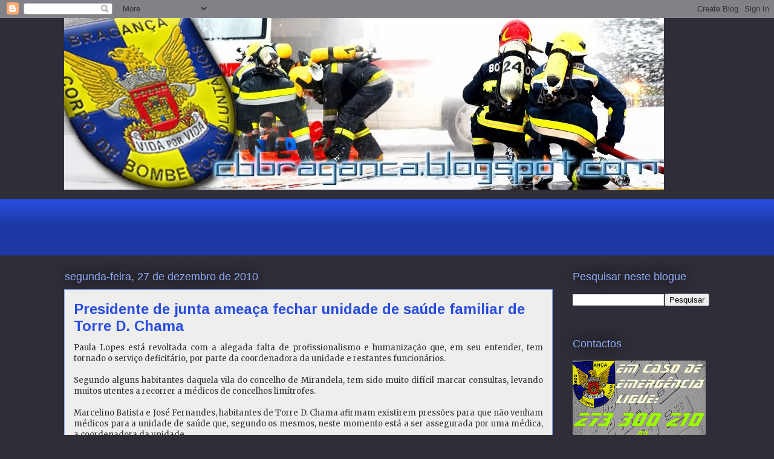

--- FILE ---
content_type: text/html; charset=UTF-8
request_url: https://cbbraganca.blogspot.com/2010/12/presidente-de-junta-ameaca-fechar.html
body_size: 22769
content:
<!DOCTYPE html>
<html class='v2' dir='ltr' lang='pt-PT'>
<head>
<link href='https://www.blogger.com/static/v1/widgets/335934321-css_bundle_v2.css' rel='stylesheet' type='text/css'/>
<meta content='width=1100' name='viewport'/>
<meta content='text/html; charset=UTF-8' http-equiv='Content-Type'/>
<meta content='blogger' name='generator'/>
<link href='https://cbbraganca.blogspot.com/favicon.ico' rel='icon' type='image/x-icon'/>
<link href='http://cbbraganca.blogspot.com/2010/12/presidente-de-junta-ameaca-fechar.html' rel='canonical'/>
<link rel="alternate" type="application/atom+xml" title="Corpo de Bombeiros de Bragança - Atom" href="https://cbbraganca.blogspot.com/feeds/posts/default" />
<link rel="alternate" type="application/rss+xml" title="Corpo de Bombeiros de Bragança - RSS" href="https://cbbraganca.blogspot.com/feeds/posts/default?alt=rss" />
<link rel="service.post" type="application/atom+xml" title="Corpo de Bombeiros de Bragança - Atom" href="https://www.blogger.com/feeds/5612902125458335495/posts/default" />

<link rel="alternate" type="application/atom+xml" title="Corpo de Bombeiros de Bragança - Atom" href="https://cbbraganca.blogspot.com/feeds/5640746578860387498/comments/default" />
<!--Can't find substitution for tag [blog.ieCssRetrofitLinks]-->
<meta content='http://cbbraganca.blogspot.com/2010/12/presidente-de-junta-ameaca-fechar.html' property='og:url'/>
<meta content='Presidente de junta ameaça fechar unidade de saúde familiar de Torre D. Chama' property='og:title'/>
<meta content='Paula Lopes está revoltada com a alegada falta de profissionalismo e humanização que, em seu entender, tem tornado o serviço deficitário, po...' property='og:description'/>
<title>Corpo de Bombeiros de Bragança: Presidente de junta ameaça fechar unidade de saúde familiar de Torre D. Chama</title>
<style type='text/css'>@font-face{font-family:'Arimo';font-style:normal;font-weight:700;font-display:swap;src:url(//fonts.gstatic.com/s/arimo/v35/P5sfzZCDf9_T_3cV7NCUECyoxNk3CstcDRrBdwcoaaQwpBQ.woff2)format('woff2');unicode-range:U+0460-052F,U+1C80-1C8A,U+20B4,U+2DE0-2DFF,U+A640-A69F,U+FE2E-FE2F;}@font-face{font-family:'Arimo';font-style:normal;font-weight:700;font-display:swap;src:url(//fonts.gstatic.com/s/arimo/v35/P5sfzZCDf9_T_3cV7NCUECyoxNk3CstcBBrBdwcoaaQwpBQ.woff2)format('woff2');unicode-range:U+0301,U+0400-045F,U+0490-0491,U+04B0-04B1,U+2116;}@font-face{font-family:'Arimo';font-style:normal;font-weight:700;font-display:swap;src:url(//fonts.gstatic.com/s/arimo/v35/P5sfzZCDf9_T_3cV7NCUECyoxNk3CstcDBrBdwcoaaQwpBQ.woff2)format('woff2');unicode-range:U+1F00-1FFF;}@font-face{font-family:'Arimo';font-style:normal;font-weight:700;font-display:swap;src:url(//fonts.gstatic.com/s/arimo/v35/P5sfzZCDf9_T_3cV7NCUECyoxNk3CstcAxrBdwcoaaQwpBQ.woff2)format('woff2');unicode-range:U+0370-0377,U+037A-037F,U+0384-038A,U+038C,U+038E-03A1,U+03A3-03FF;}@font-face{font-family:'Arimo';font-style:normal;font-weight:700;font-display:swap;src:url(//fonts.gstatic.com/s/arimo/v35/P5sfzZCDf9_T_3cV7NCUECyoxNk3CstcAhrBdwcoaaQwpBQ.woff2)format('woff2');unicode-range:U+0307-0308,U+0590-05FF,U+200C-2010,U+20AA,U+25CC,U+FB1D-FB4F;}@font-face{font-family:'Arimo';font-style:normal;font-weight:700;font-display:swap;src:url(//fonts.gstatic.com/s/arimo/v35/P5sfzZCDf9_T_3cV7NCUECyoxNk3CstcDxrBdwcoaaQwpBQ.woff2)format('woff2');unicode-range:U+0102-0103,U+0110-0111,U+0128-0129,U+0168-0169,U+01A0-01A1,U+01AF-01B0,U+0300-0301,U+0303-0304,U+0308-0309,U+0323,U+0329,U+1EA0-1EF9,U+20AB;}@font-face{font-family:'Arimo';font-style:normal;font-weight:700;font-display:swap;src:url(//fonts.gstatic.com/s/arimo/v35/P5sfzZCDf9_T_3cV7NCUECyoxNk3CstcDhrBdwcoaaQwpBQ.woff2)format('woff2');unicode-range:U+0100-02BA,U+02BD-02C5,U+02C7-02CC,U+02CE-02D7,U+02DD-02FF,U+0304,U+0308,U+0329,U+1D00-1DBF,U+1E00-1E9F,U+1EF2-1EFF,U+2020,U+20A0-20AB,U+20AD-20C0,U+2113,U+2C60-2C7F,U+A720-A7FF;}@font-face{font-family:'Arimo';font-style:normal;font-weight:700;font-display:swap;src:url(//fonts.gstatic.com/s/arimo/v35/P5sfzZCDf9_T_3cV7NCUECyoxNk3CstcABrBdwcoaaQw.woff2)format('woff2');unicode-range:U+0000-00FF,U+0131,U+0152-0153,U+02BB-02BC,U+02C6,U+02DA,U+02DC,U+0304,U+0308,U+0329,U+2000-206F,U+20AC,U+2122,U+2191,U+2193,U+2212,U+2215,U+FEFF,U+FFFD;}@font-face{font-family:'Merriweather';font-style:normal;font-weight:400;font-stretch:100%;font-display:swap;src:url(//fonts.gstatic.com/s/merriweather/v33/u-4D0qyriQwlOrhSvowK_l5UcA6zuSYEqOzpPe3HOZJ5eX1WtLaQwmYiScCmDxhtNOKl8yDr3icaGV31CPDaYKfFQn0.woff2)format('woff2');unicode-range:U+0460-052F,U+1C80-1C8A,U+20B4,U+2DE0-2DFF,U+A640-A69F,U+FE2E-FE2F;}@font-face{font-family:'Merriweather';font-style:normal;font-weight:400;font-stretch:100%;font-display:swap;src:url(//fonts.gstatic.com/s/merriweather/v33/u-4D0qyriQwlOrhSvowK_l5UcA6zuSYEqOzpPe3HOZJ5eX1WtLaQwmYiScCmDxhtNOKl8yDr3icaEF31CPDaYKfFQn0.woff2)format('woff2');unicode-range:U+0301,U+0400-045F,U+0490-0491,U+04B0-04B1,U+2116;}@font-face{font-family:'Merriweather';font-style:normal;font-weight:400;font-stretch:100%;font-display:swap;src:url(//fonts.gstatic.com/s/merriweather/v33/u-4D0qyriQwlOrhSvowK_l5UcA6zuSYEqOzpPe3HOZJ5eX1WtLaQwmYiScCmDxhtNOKl8yDr3icaG131CPDaYKfFQn0.woff2)format('woff2');unicode-range:U+0102-0103,U+0110-0111,U+0128-0129,U+0168-0169,U+01A0-01A1,U+01AF-01B0,U+0300-0301,U+0303-0304,U+0308-0309,U+0323,U+0329,U+1EA0-1EF9,U+20AB;}@font-face{font-family:'Merriweather';font-style:normal;font-weight:400;font-stretch:100%;font-display:swap;src:url(//fonts.gstatic.com/s/merriweather/v33/u-4D0qyriQwlOrhSvowK_l5UcA6zuSYEqOzpPe3HOZJ5eX1WtLaQwmYiScCmDxhtNOKl8yDr3icaGl31CPDaYKfFQn0.woff2)format('woff2');unicode-range:U+0100-02BA,U+02BD-02C5,U+02C7-02CC,U+02CE-02D7,U+02DD-02FF,U+0304,U+0308,U+0329,U+1D00-1DBF,U+1E00-1E9F,U+1EF2-1EFF,U+2020,U+20A0-20AB,U+20AD-20C0,U+2113,U+2C60-2C7F,U+A720-A7FF;}@font-face{font-family:'Merriweather';font-style:normal;font-weight:400;font-stretch:100%;font-display:swap;src:url(//fonts.gstatic.com/s/merriweather/v33/u-4D0qyriQwlOrhSvowK_l5UcA6zuSYEqOzpPe3HOZJ5eX1WtLaQwmYiScCmDxhtNOKl8yDr3icaFF31CPDaYKfF.woff2)format('woff2');unicode-range:U+0000-00FF,U+0131,U+0152-0153,U+02BB-02BC,U+02C6,U+02DA,U+02DC,U+0304,U+0308,U+0329,U+2000-206F,U+20AC,U+2122,U+2191,U+2193,U+2212,U+2215,U+FEFF,U+FFFD;}</style>
<style id='page-skin-1' type='text/css'><!--
/*
-----------------------------------------------
Blogger Template Style
Name:     Awesome Inc.
Designer: Tina Chen
URL:      tinachen.org
----------------------------------------------- */
/* Content
----------------------------------------------- */
body {
font: normal normal 13px Merriweather;
color: #333333;
background: #2f2d37 none repeat scroll top left;
}
html body .content-outer {
min-width: 0;
max-width: 100%;
width: 100%;
}
a:link {
text-decoration: none;
color: #284de1;
}
a:visited {
text-decoration: none;
color: #001582;
}
a:hover {
text-decoration: underline;
color: #284de1;
}
.body-fauxcolumn-outer .cap-top {
position: absolute;
z-index: 1;
height: 276px;
width: 100%;
background: transparent none repeat-x scroll top left;
_background-image: none;
}
/* Columns
----------------------------------------------- */
.content-inner {
padding: 0;
}
.header-inner .section {
margin: 0 16px;
}
.tabs-inner .section {
margin: 0 16px;
}
.main-inner {
padding-top: 55px;
}
.main-inner .column-center-inner,
.main-inner .column-left-inner,
.main-inner .column-right-inner {
padding: 0 5px;
}
*+html body .main-inner .column-center-inner {
margin-top: -55px;
}
#layout .main-inner .column-center-inner {
margin-top: 0;
}
/* Header
----------------------------------------------- */
.header-outer {
margin: 0 0 15px 0;
background: transparent none repeat scroll 0 0;
}
.Header h1 {
font: normal normal 40px Arial, Tahoma, Helvetica, FreeSans, sans-serif;
color: #8cabf5;
text-shadow: 0 0 20px #000000;
}
.Header h1 a {
color: #8cabf5;
}
.Header .description {
font: normal normal 18px Arial, Tahoma, Helvetica, FreeSans, sans-serif;
color: #ffffff;
}
.header-inner .Header .titlewrapper,
.header-inner .Header .descriptionwrapper {
padding-left: 0;
padding-right: 0;
margin-bottom: 0;
}
.header-inner .Header .titlewrapper {
padding-top: 22px;
}
/* Tabs
----------------------------------------------- */
.tabs-outer {
overflow: hidden;
position: relative;
background: #284de1 url(//www.blogblog.com/1kt/awesomeinc/tabs_gradient_light.png) repeat scroll 0 0;
}
#layout .tabs-outer {
overflow: visible;
}
.tabs-cap-top, .tabs-cap-bottom {
position: absolute;
width: 100%;
border-top: 1px solid #2f2d37;
}
.tabs-cap-bottom {
bottom: 0;
}
.tabs-inner .widget li a {
display: inline-block;
margin: 0;
padding: .6em 1.5em;
font: normal normal 13px Arial, Tahoma, Helvetica, FreeSans, sans-serif;
color: #ffffff;
border-top: 1px solid #2f2d37;
border-bottom: 1px solid #2f2d37;
border-left: 1px solid #2f2d37;
height: 16px;
line-height: 16px;
}
.tabs-inner .widget li:last-child a {
border-right: 1px solid #2f2d37;
}
.tabs-inner .widget li.selected a, .tabs-inner .widget li a:hover {
background: #00199c url(//www.blogblog.com/1kt/awesomeinc/tabs_gradient_light.png) repeat-x scroll 0 -100px;
color: #ffffff;
}
/* Headings
----------------------------------------------- */
h2 {
font: normal normal 18px Arial, Tahoma, Helvetica, FreeSans, sans-serif;
color: #8cabf5;
}
/* Widgets
----------------------------------------------- */
.main-inner .section {
margin: 0 27px;
padding: 0;
}
.main-inner .column-left-outer,
.main-inner .column-right-outer {
margin-top: -3.3em;
}
#layout .main-inner .column-left-outer,
#layout .main-inner .column-right-outer {
margin-top: 0;
}
.main-inner .column-left-inner,
.main-inner .column-right-inner {
background: transparent none repeat 0 0;
-moz-box-shadow: 0 0 0 rgba(0, 0, 0, .2);
-webkit-box-shadow: 0 0 0 rgba(0, 0, 0, .2);
-goog-ms-box-shadow: 0 0 0 rgba(0, 0, 0, .2);
box-shadow: 0 0 0 rgba(0, 0, 0, .2);
-moz-border-radius: 0;
-webkit-border-radius: 0;
-goog-ms-border-radius: 0;
border-radius: 0;
}
#layout .main-inner .column-left-inner,
#layout .main-inner .column-right-inner {
margin-top: 0;
}
.sidebar .widget {
font: normal normal 13px Arial, Tahoma, Helvetica, FreeSans, sans-serif;
color: #ffffff;
}
.sidebar .widget a:link {
color: #284de1;
}
.sidebar .widget a:visited {
color: #001582;
}
.sidebar .widget a:hover {
color: #284de1;
}
.sidebar .widget h2 {
text-shadow: 0 0 20px #000000;
}
.main-inner .widget {
background-color: transparent;
border: 1px solid transparent;
padding: 0 0 15px;
margin: 20px -16px;
-moz-box-shadow: 0 0 0 rgba(0, 0, 0, .2);
-webkit-box-shadow: 0 0 0 rgba(0, 0, 0, .2);
-goog-ms-box-shadow: 0 0 0 rgba(0, 0, 0, .2);
box-shadow: 0 0 0 rgba(0, 0, 0, .2);
-moz-border-radius: 0;
-webkit-border-radius: 0;
-goog-ms-border-radius: 0;
border-radius: 0;
}
.main-inner .widget h2 {
margin: 0 -0;
padding: .6em 0 .5em;
border-bottom: 1px solid transparent;
}
.footer-inner .widget h2 {
padding: 0 0 .4em;
border-bottom: 1px solid transparent;
}
.main-inner .widget h2 + div, .footer-inner .widget h2 + div {
border-top: 0 solid transparent;
padding-top: 8px;
}
.main-inner .widget .widget-content {
margin: 0 -0;
padding: 7px 0 0;
}
.main-inner .widget ul, .main-inner .widget #ArchiveList ul.flat {
margin: -8px -15px 0;
padding: 0;
list-style: none;
}
.main-inner .widget #ArchiveList {
margin: -8px 0 0;
}
.main-inner .widget ul li, .main-inner .widget #ArchiveList ul.flat li {
padding: .5em 15px;
text-indent: 0;
color: #ffffff;
border-top: 0 solid transparent;
border-bottom: 1px solid transparent;
}
.main-inner .widget #ArchiveList ul li {
padding-top: .25em;
padding-bottom: .25em;
}
.main-inner .widget ul li:first-child, .main-inner .widget #ArchiveList ul.flat li:first-child {
border-top: none;
}
.main-inner .widget ul li:last-child, .main-inner .widget #ArchiveList ul.flat li:last-child {
border-bottom: none;
}
.post-body {
position: relative;
}
.main-inner .widget .post-body ul {
padding: 0 2.5em;
margin: .5em 0;
list-style: disc;
}
.main-inner .widget .post-body ul li {
padding: 0.25em 0;
margin-bottom: .25em;
color: #333333;
border: none;
}
.footer-inner .widget ul {
padding: 0;
list-style: none;
}
.widget .zippy {
color: #ffffff;
}
/* Posts
----------------------------------------------- */
body .main-inner .Blog {
padding: 0;
margin-bottom: 1em;
background-color: transparent;
border: none;
-moz-box-shadow: 0 0 0 rgba(0, 0, 0, 0);
-webkit-box-shadow: 0 0 0 rgba(0, 0, 0, 0);
-goog-ms-box-shadow: 0 0 0 rgba(0, 0, 0, 0);
box-shadow: 0 0 0 rgba(0, 0, 0, 0);
}
.main-inner .section:last-child .Blog:last-child {
padding: 0;
margin-bottom: 1em;
}
.main-inner .widget h2.date-header {
margin: 0 -15px 1px;
padding: 0 0 0 0;
font: normal normal 18px Arial, Tahoma, Helvetica, FreeSans, sans-serif;
color: #8cabf5;
background: transparent none no-repeat fixed center center;
border-top: 0 solid transparent;
border-bottom: 1px solid transparent;
-moz-border-radius-topleft: 0;
-moz-border-radius-topright: 0;
-webkit-border-top-left-radius: 0;
-webkit-border-top-right-radius: 0;
border-top-left-radius: 0;
border-top-right-radius: 0;
position: absolute;
bottom: 100%;
left: 0;
text-shadow: 0 0 20px #000000;
}
.main-inner .widget h2.date-header span {
font: normal normal 18px Arial, Tahoma, Helvetica, FreeSans, sans-serif;
display: block;
padding: .5em 15px;
border-left: 0 solid transparent;
border-right: 0 solid transparent;
}
.date-outer {
position: relative;
margin: 55px 0 20px;
padding: 0 15px;
background-color: #eeeeee;
border: 1px solid #8cabf5;
-moz-box-shadow: 0 0 0 rgba(0, 0, 0, .2);
-webkit-box-shadow: 0 0 0 rgba(0, 0, 0, .2);
-goog-ms-box-shadow: 0 0 0 rgba(0, 0, 0, .2);
box-shadow: 0 0 0 rgba(0, 0, 0, .2);
-moz-border-radius: 0;
-webkit-border-radius: 0;
-goog-ms-border-radius: 0;
border-radius: 0;
}
.date-outer:first-child {
margin-top: 0;
}
.date-outer:last-child {
margin-bottom: 0;
-moz-border-radius-bottomleft: 0;
-moz-border-radius-bottomright: 0;
-webkit-border-bottom-left-radius: 0;
-webkit-border-bottom-right-radius: 0;
-goog-ms-border-bottom-left-radius: 0;
-goog-ms-border-bottom-right-radius: 0;
border-bottom-left-radius: 0;
border-bottom-right-radius: 0;
}
.date-posts {
margin: 0 -0;
padding: 0 0;
clear: both;
}
.post-outer, .inline-ad {
border-top: 1px solid #8cabf5;
margin: 0 -0;
padding: 15px 0;
}
.post-outer {
padding-bottom: 10px;
}
.post-outer:first-child {
padding-top: 10px;
border-top: none;
}
.post-outer:last-child, .inline-ad:last-child {
border-bottom: none;
}
.post-body {
position: relative;
}
.post-body img {
padding: 8px;
background: #ffffff;
border: 1px solid #cccccc;
-moz-box-shadow: 0 0 20px rgba(0, 0, 0, .2);
-webkit-box-shadow: 0 0 20px rgba(0, 0, 0, .2);
box-shadow: 0 0 20px rgba(0, 0, 0, .2);
-moz-border-radius: 0;
-webkit-border-radius: 0;
border-radius: 0;
}
h3.post-title, h4 {
font: normal bold 24px Arimo;
color: #284de1;
}
h3.post-title a {
font: normal bold 24px Arimo;
color: #284de1;
}
h3.post-title a:hover {
color: #284de1;
text-decoration: underline;
}
.post-header {
margin: 0 0 1em;
}
.post-body {
line-height: 1.4;
}
.post-outer h2 {
color: #333333;
}
.post-footer {
margin: 1.5em 0 0;
}
#blog-pager {
padding: 15px;
font-size: 120%;
background-color: transparent;
border: 1px solid transparent;
-moz-box-shadow: 0 0 0 rgba(0, 0, 0, .2);
-webkit-box-shadow: 0 0 0 rgba(0, 0, 0, .2);
-goog-ms-box-shadow: 0 0 0 rgba(0, 0, 0, .2);
box-shadow: 0 0 0 rgba(0, 0, 0, .2);
-moz-border-radius: 0;
-webkit-border-radius: 0;
-goog-ms-border-radius: 0;
border-radius: 0;
-moz-border-radius-topleft: 0;
-moz-border-radius-topright: 0;
-webkit-border-top-left-radius: 0;
-webkit-border-top-right-radius: 0;
-goog-ms-border-top-left-radius: 0;
-goog-ms-border-top-right-radius: 0;
border-top-left-radius: 0;
border-top-right-radius-topright: 0;
margin-top: 0;
}
.blog-feeds, .post-feeds {
margin: 1em 0;
text-align: center;
color: #ffffff;
}
.blog-feeds a, .post-feeds a {
color: #284de1;
}
.blog-feeds a:visited, .post-feeds a:visited {
color: #001582;
}
.blog-feeds a:hover, .post-feeds a:hover {
color: #284de1;
}
.post-outer .comments {
margin-top: 2em;
}
/* Comments
----------------------------------------------- */
.comments .comments-content .icon.blog-author {
background-repeat: no-repeat;
background-image: url([data-uri]);
}
.comments .comments-content .loadmore a {
border-top: 1px solid #2f2d37;
border-bottom: 1px solid #2f2d37;
}
.comments .continue {
border-top: 2px solid #2f2d37;
}
/* Footer
----------------------------------------------- */
.footer-outer {
margin: -0 0 -1px;
padding: 0 0 0;
color: #ffffff;
overflow: hidden;
}
.footer-fauxborder-left {
border-top: 1px solid transparent;
background: transparent none repeat scroll 0 0;
-moz-box-shadow: 0 0 0 rgba(0, 0, 0, .2);
-webkit-box-shadow: 0 0 0 rgba(0, 0, 0, .2);
-goog-ms-box-shadow: 0 0 0 rgba(0, 0, 0, .2);
box-shadow: 0 0 0 rgba(0, 0, 0, .2);
margin: 0 -0;
}
/* Mobile
----------------------------------------------- */
body.mobile {
background-size: auto;
}
.mobile .body-fauxcolumn-outer {
background: transparent none repeat scroll top left;
}
*+html body.mobile .main-inner .column-center-inner {
margin-top: 0;
}
.mobile .main-inner .widget {
padding: 0 0 15px;
}
.mobile .main-inner .widget h2 + div,
.mobile .footer-inner .widget h2 + div {
border-top: none;
padding-top: 0;
}
.mobile .footer-inner .widget h2 {
padding: 0.5em 0;
border-bottom: none;
}
.mobile .main-inner .widget .widget-content {
margin: 0;
padding: 7px 0 0;
}
.mobile .main-inner .widget ul,
.mobile .main-inner .widget #ArchiveList ul.flat {
margin: 0 -15px 0;
}
.mobile .main-inner .widget h2.date-header {
left: 0;
}
.mobile .date-header span {
padding: 0.4em 0;
}
.mobile .date-outer:first-child {
margin-bottom: 0;
border: 1px solid #8cabf5;
-moz-border-radius-topleft: 0;
-moz-border-radius-topright: 0;
-webkit-border-top-left-radius: 0;
-webkit-border-top-right-radius: 0;
-goog-ms-border-top-left-radius: 0;
-goog-ms-border-top-right-radius: 0;
border-top-left-radius: 0;
border-top-right-radius: 0;
}
.mobile .date-outer {
border-color: #8cabf5;
border-width: 0 1px 1px;
}
.mobile .date-outer:last-child {
margin-bottom: 0;
}
.mobile .main-inner {
padding: 0;
}
.mobile .header-inner .section {
margin: 0;
}
.mobile .post-outer, .mobile .inline-ad {
padding: 5px 0;
}
.mobile .tabs-inner .section {
margin: 0 10px;
}
.mobile .main-inner .widget h2 {
margin: 0;
padding: 0;
}
.mobile .main-inner .widget h2.date-header span {
padding: 0;
}
.mobile .main-inner .widget .widget-content {
margin: 0;
padding: 7px 0 0;
}
.mobile #blog-pager {
border: 1px solid transparent;
background: transparent none repeat scroll 0 0;
}
.mobile .main-inner .column-left-inner,
.mobile .main-inner .column-right-inner {
background: transparent none repeat 0 0;
-moz-box-shadow: none;
-webkit-box-shadow: none;
-goog-ms-box-shadow: none;
box-shadow: none;
}
.mobile .date-posts {
margin: 0;
padding: 0;
}
.mobile .footer-fauxborder-left {
margin: 0;
border-top: inherit;
}
.mobile .main-inner .section:last-child .Blog:last-child {
margin-bottom: 0;
}
.mobile-index-contents {
color: #333333;
}
.mobile .mobile-link-button {
background: #284de1 url(//www.blogblog.com/1kt/awesomeinc/tabs_gradient_light.png) repeat scroll 0 0;
}
.mobile-link-button a:link, .mobile-link-button a:visited {
color: #ffffff;
}
.mobile .tabs-inner .PageList .widget-content {
background: transparent;
border-top: 1px solid;
border-color: #2f2d37;
color: #ffffff;
}
.mobile .tabs-inner .PageList .widget-content .pagelist-arrow {
border-left: 1px solid #2f2d37;
}

--></style>
<style id='template-skin-1' type='text/css'><!--
body {
min-width: 1100px;
}
.content-outer, .content-fauxcolumn-outer, .region-inner {
min-width: 1100px;
max-width: 1100px;
_width: 1100px;
}
.main-inner .columns {
padding-left: 0px;
padding-right: 260px;
}
.main-inner .fauxcolumn-center-outer {
left: 0px;
right: 260px;
/* IE6 does not respect left and right together */
_width: expression(this.parentNode.offsetWidth -
parseInt("0px") -
parseInt("260px") + 'px');
}
.main-inner .fauxcolumn-left-outer {
width: 0px;
}
.main-inner .fauxcolumn-right-outer {
width: 260px;
}
.main-inner .column-left-outer {
width: 0px;
right: 100%;
margin-left: -0px;
}
.main-inner .column-right-outer {
width: 260px;
margin-right: -260px;
}
#layout {
min-width: 0;
}
#layout .content-outer {
min-width: 0;
width: 800px;
}
#layout .region-inner {
min-width: 0;
width: auto;
}
body#layout div.add_widget {
padding: 8px;
}
body#layout div.add_widget a {
margin-left: 32px;
}
--></style>
<link href='https://www.blogger.com/dyn-css/authorization.css?targetBlogID=5612902125458335495&amp;zx=886ab97e-7b90-4f96-8f56-927c28f2767c' media='none' onload='if(media!=&#39;all&#39;)media=&#39;all&#39;' rel='stylesheet'/><noscript><link href='https://www.blogger.com/dyn-css/authorization.css?targetBlogID=5612902125458335495&amp;zx=886ab97e-7b90-4f96-8f56-927c28f2767c' rel='stylesheet'/></noscript>
<meta name='google-adsense-platform-account' content='ca-host-pub-1556223355139109'/>
<meta name='google-adsense-platform-domain' content='blogspot.com'/>

<!-- data-ad-client=ca-pub-0313448081656487 -->

</head>
<body class='loading variant-icy'>
<div class='navbar section' id='navbar' name='Navbar'><div class='widget Navbar' data-version='1' id='Navbar1'><script type="text/javascript">
    function setAttributeOnload(object, attribute, val) {
      if(window.addEventListener) {
        window.addEventListener('load',
          function(){ object[attribute] = val; }, false);
      } else {
        window.attachEvent('onload', function(){ object[attribute] = val; });
      }
    }
  </script>
<div id="navbar-iframe-container"></div>
<script type="text/javascript" src="https://apis.google.com/js/platform.js"></script>
<script type="text/javascript">
      gapi.load("gapi.iframes:gapi.iframes.style.bubble", function() {
        if (gapi.iframes && gapi.iframes.getContext) {
          gapi.iframes.getContext().openChild({
              url: 'https://www.blogger.com/navbar/5612902125458335495?po\x3d5640746578860387498\x26origin\x3dhttps://cbbraganca.blogspot.com',
              where: document.getElementById("navbar-iframe-container"),
              id: "navbar-iframe"
          });
        }
      });
    </script><script type="text/javascript">
(function() {
var script = document.createElement('script');
script.type = 'text/javascript';
script.src = '//pagead2.googlesyndication.com/pagead/js/google_top_exp.js';
var head = document.getElementsByTagName('head')[0];
if (head) {
head.appendChild(script);
}})();
</script>
</div></div>
<div class='body-fauxcolumns'>
<div class='fauxcolumn-outer body-fauxcolumn-outer'>
<div class='cap-top'>
<div class='cap-left'></div>
<div class='cap-right'></div>
</div>
<div class='fauxborder-left'>
<div class='fauxborder-right'></div>
<div class='fauxcolumn-inner'>
</div>
</div>
<div class='cap-bottom'>
<div class='cap-left'></div>
<div class='cap-right'></div>
</div>
</div>
</div>
<div class='content'>
<div class='content-fauxcolumns'>
<div class='fauxcolumn-outer content-fauxcolumn-outer'>
<div class='cap-top'>
<div class='cap-left'></div>
<div class='cap-right'></div>
</div>
<div class='fauxborder-left'>
<div class='fauxborder-right'></div>
<div class='fauxcolumn-inner'>
</div>
</div>
<div class='cap-bottom'>
<div class='cap-left'></div>
<div class='cap-right'></div>
</div>
</div>
</div>
<div class='content-outer'>
<div class='content-cap-top cap-top'>
<div class='cap-left'></div>
<div class='cap-right'></div>
</div>
<div class='fauxborder-left content-fauxborder-left'>
<div class='fauxborder-right content-fauxborder-right'></div>
<div class='content-inner'>
<header>
<div class='header-outer'>
<div class='header-cap-top cap-top'>
<div class='cap-left'></div>
<div class='cap-right'></div>
</div>
<div class='fauxborder-left header-fauxborder-left'>
<div class='fauxborder-right header-fauxborder-right'></div>
<div class='region-inner header-inner'>
<div class='header section' id='header' name='Cabeçalho'><div class='widget Header' data-version='1' id='Header1'>
<div id='header-inner'>
<a href='https://cbbraganca.blogspot.com/' style='display: block'>
<img alt='Corpo de Bombeiros de Bragança' height='284px; ' id='Header1_headerimg' src='https://blogger.googleusercontent.com/img/b/R29vZ2xl/AVvXsEh62Fs3gwLpj5HCLDQ4IxgqX86-a1Dn6L5HL4XKXmqH-qHlMeozvHbGSAY7GU-rlVQviqZxVSWAg_SMmp7MSzIk309ZcXJNpH0-eQIoRGHaZOxUs5UU6VED6bBR6QChNLB_jtNOA7gneMsp/s1600/logo+cbbraganca2014fevereiro.jpg' style='display: block' width='992px; '/>
</a>
</div>
</div></div>
</div>
</div>
<div class='header-cap-bottom cap-bottom'>
<div class='cap-left'></div>
<div class='cap-right'></div>
</div>
</div>
</header>
<div class='tabs-outer'>
<div class='tabs-cap-top cap-top'>
<div class='cap-left'></div>
<div class='cap-right'></div>
</div>
<div class='fauxborder-left tabs-fauxborder-left'>
<div class='fauxborder-right tabs-fauxborder-right'></div>
<div class='region-inner tabs-inner'>
<div class='tabs section' id='crosscol' name='Entre colunas'><div class='widget AdSense' data-version='1' id='AdSense1'>
<div class='widget-content'>
<script type="text/javascript"><!--
google_ad_client="pub-0313448081656487";
google_ad_host="pub-1556223355139109";
google_ad_width=728;
google_ad_height=90;
google_ad_format="728x90_as";
google_ad_type="text_image";
google_ad_host_channel="0001";
google_color_border="000000";
google_color_bg="000000";
google_color_link="FFFF17";
google_color_url="666666";
google_color_text="FFFFFF";
//--></script>
<script type="text/javascript" src="//pagead2.googlesyndication.com/pagead/show_ads.js">
</script>
<div class='clear'></div>
</div>
</div></div>
<div class='tabs no-items section' id='crosscol-overflow' name='Cross-Column 2'></div>
</div>
</div>
<div class='tabs-cap-bottom cap-bottom'>
<div class='cap-left'></div>
<div class='cap-right'></div>
</div>
</div>
<div class='main-outer'>
<div class='main-cap-top cap-top'>
<div class='cap-left'></div>
<div class='cap-right'></div>
</div>
<div class='fauxborder-left main-fauxborder-left'>
<div class='fauxborder-right main-fauxborder-right'></div>
<div class='region-inner main-inner'>
<div class='columns fauxcolumns'>
<div class='fauxcolumn-outer fauxcolumn-center-outer'>
<div class='cap-top'>
<div class='cap-left'></div>
<div class='cap-right'></div>
</div>
<div class='fauxborder-left'>
<div class='fauxborder-right'></div>
<div class='fauxcolumn-inner'>
</div>
</div>
<div class='cap-bottom'>
<div class='cap-left'></div>
<div class='cap-right'></div>
</div>
</div>
<div class='fauxcolumn-outer fauxcolumn-left-outer'>
<div class='cap-top'>
<div class='cap-left'></div>
<div class='cap-right'></div>
</div>
<div class='fauxborder-left'>
<div class='fauxborder-right'></div>
<div class='fauxcolumn-inner'>
</div>
</div>
<div class='cap-bottom'>
<div class='cap-left'></div>
<div class='cap-right'></div>
</div>
</div>
<div class='fauxcolumn-outer fauxcolumn-right-outer'>
<div class='cap-top'>
<div class='cap-left'></div>
<div class='cap-right'></div>
</div>
<div class='fauxborder-left'>
<div class='fauxborder-right'></div>
<div class='fauxcolumn-inner'>
</div>
</div>
<div class='cap-bottom'>
<div class='cap-left'></div>
<div class='cap-right'></div>
</div>
</div>
<!-- corrects IE6 width calculation -->
<div class='columns-inner'>
<div class='column-center-outer'>
<div class='column-center-inner'>
<div class='main section' id='main' name='Principal'><div class='widget Blog' data-version='1' id='Blog1'>
<div class='blog-posts hfeed'>

          <div class="date-outer">
        
<h2 class='date-header'><span>segunda-feira, 27 de dezembro de 2010</span></h2>

          <div class="date-posts">
        
<div class='post-outer'>
<div class='post hentry uncustomized-post-template' itemprop='blogPost' itemscope='itemscope' itemtype='http://schema.org/BlogPosting'>
<meta content='5612902125458335495' itemprop='blogId'/>
<meta content='5640746578860387498' itemprop='postId'/>
<a name='5640746578860387498'></a>
<h3 class='post-title entry-title' itemprop='name'>
Presidente de junta ameaça fechar unidade de saúde familiar de Torre D. Chama
</h3>
<div class='post-header'>
<div class='post-header-line-1'></div>
</div>
<div class='post-body entry-content' id='post-body-5640746578860387498' itemprop='description articleBody'>
<div style="text-align: justify;">Paula Lopes está revoltada com a alegada falta de profissionalismo e humanização que, em seu entender, tem tornado o serviço deficitário, por parte da coordenadora da unidade e restantes funcionários. </div><div style="text-align: justify;"></div><div style="text-align: justify;"><br />
</div><div style="text-align: justify;">Segundo alguns habitantes daquela vila do concelho de Mirandela, tem sido muito difícil marcar consultas, levando muitos utentes a recorrer a médicos de concelhos limítrofes. </div><div style="text-align: justify;"><br />
</div><div style="text-align: justify;">Marcelino Batista e José Fernandes, habitantes de Torre D. Chama afirmam existirem pressões para que não venham médicos para a unidade de saúde que, segundo os mesmos, neste momento está a ser assegurada por uma médica, a coordenadora da unidade. </div><div style="text-align: justify;"><br />
</div><div style="text-align: justify;">&#8220;Em Mirandela há médica interessadas em vir trabalhar para aqui mas enquanto cá estiver esta coordenadora não vêm&#8221; refere Marcelino Batista. &#8220;Há mais de dois meses que queremos ter uma consulta e dizem-nos que não há médicos, que estão de baixa&#8221; acrescenta José Fernandes. </div><div style="text-align: justify;"><br />
</div><div style="text-align: justify;">Já Elisabete Teixeira, outra moradora, manifesta o seu desapontamento com as promessas feitas aquando da criação da unidade de saúde familiar, e que não foram cumpridas. </div><div style="text-align: justify;"><br />
</div><div style="text-align: justify;">&#8220;Prometeram mundos e fundos. Diziam até que ía um autocarro ás aldeias a apanhar as pessoas e isso nunca aconteceu. Há uma médica que veio para aqui há pouco tempo e já se vai embora porque não aguenta o stress desse ambiente&#8221; afirma, acrescentando que &#8220;o povo está descontente porque várias pessoas já tiraram daqui o processo para Mirandela e para Vinhais&#8221;. </div><div style="text-align: justify;"><br />
</div><div style="text-align: justify;">A junta de freguesia já fez chegar as reivindicações da população ao ACES Nordeste, mas até ao momento não obteve resposta. </div><div style="text-align: justify;"><br />
</div><div style="text-align: justify;">Posto isto, Paula Lopes decidiu tornar pública a revolta daquilo a que chama falta de profissionalismo e carácter de quem trabalha na unidade de saúde. </div><div style="text-align: justify;"><br />
</div><div style="text-align: justify;">Paula Lopes ameaça fechar as portas da unidade de saúde familiar. </div><div style="text-align: justify;"><br />
</div><div style="text-align: justify;">&#8220;Nós vamos fechar as portas da unidade de saúde enquanto aquilo não funcionar em condições&#8221; refere. &#8220;Como é que alguém pode tratar pessoas com tanta indiferença e com tanta falta de postura?&#8221; questiona. &#8220;Não é assim que se lida com a gente idosa e com quem precisa&#8221; salienta. </div><div style="text-align: justify;"><br />
</div><div style="text-align: justify;">A autarca considera que &#8220;estão a dar cabo da Torre porque as pessoas estão a fugir para o médico que foi expulso daqui. Ele vai fazer consultas a Rebordelo e muita gente está a pedir transferência para lá&#8221;. </div><div style="text-align: justify;"><br />
</div><div style="text-align: justify;">E aponta a solução possível para o bom funcionamento desta unidade de saúde. </div><div style="text-align: justify;"><br />
</div><div style="text-align: justify;">&#8220;Se eventualmente pudesse haver uma entidade externa a controlar e a regular a unidade de saúde garantidamente que ela funcionava&#8221; avança. </div><div style="text-align: justify;"><br />
</div><div style="text-align: justify;">Contactada a coordenadora da unidade de saúde familiar de Torre D. Chama, até ao momento não obtivemos qualquer reacção. </div><div style="text-align: justify;"><br />
</div><div style="text-align: justify;">No ACES Nordeste, o coordenador está de férias até Janeiro mas foi-nos dito que estaria tudo a funcionar dentro da normalidade nesta unidade de saúde. </div><div style="text-align: justify;"><strong><em><span style="font-size: xx-small;">Escrito por CIR</span></em></strong> </div>
<div style='clear: both;'></div>
</div>
<div class='post-footer'>
<div class='post-footer-line post-footer-line-1'>
<span class='post-author vcard'>
Escrito por
<span class='fn' itemprop='author' itemscope='itemscope' itemtype='http://schema.org/Person'>
<meta content='https://www.blogger.com/profile/03548835308501575421' itemprop='url'/>
<a class='g-profile' href='https://www.blogger.com/profile/03548835308501575421' rel='author' title='author profile'>
<span itemprop='name'>Unknown</span>
</a>
</span>
</span>
<span class='post-timestamp'>
às
<meta content='http://cbbraganca.blogspot.com/2010/12/presidente-de-junta-ameaca-fechar.html' itemprop='url'/>
<a class='timestamp-link' href='https://cbbraganca.blogspot.com/2010/12/presidente-de-junta-ameaca-fechar.html' rel='bookmark' title='permanent link'><abbr class='published' itemprop='datePublished' title='2010-12-27T09:13:00Z'>09:13</abbr></a>
</span>
<span class='post-comment-link'>
</span>
<span class='post-icons'>
<span class='item-action'>
<a href='https://www.blogger.com/email-post/5612902125458335495/5640746578860387498' title='Enviar a mensagem por correio electrónico'>
<img alt='' class='icon-action' height='13' src='https://resources.blogblog.com/img/icon18_email.gif' width='18'/>
</a>
</span>
</span>
<div class='post-share-buttons goog-inline-block'>
<a class='goog-inline-block share-button sb-email' href='https://www.blogger.com/share-post.g?blogID=5612902125458335495&postID=5640746578860387498&target=email' target='_blank' title='Enviar a mensagem por email'><span class='share-button-link-text'>Enviar a mensagem por email</span></a><a class='goog-inline-block share-button sb-blog' href='https://www.blogger.com/share-post.g?blogID=5612902125458335495&postID=5640746578860387498&target=blog' onclick='window.open(this.href, "_blank", "height=270,width=475"); return false;' target='_blank' title='Dê a sua opinião!'><span class='share-button-link-text'>Dê a sua opinião!</span></a><a class='goog-inline-block share-button sb-twitter' href='https://www.blogger.com/share-post.g?blogID=5612902125458335495&postID=5640746578860387498&target=twitter' target='_blank' title='Partilhar no X'><span class='share-button-link-text'>Partilhar no X</span></a><a class='goog-inline-block share-button sb-facebook' href='https://www.blogger.com/share-post.g?blogID=5612902125458335495&postID=5640746578860387498&target=facebook' onclick='window.open(this.href, "_blank", "height=430,width=640"); return false;' target='_blank' title='Partilhar no Facebook'><span class='share-button-link-text'>Partilhar no Facebook</span></a><a class='goog-inline-block share-button sb-pinterest' href='https://www.blogger.com/share-post.g?blogID=5612902125458335495&postID=5640746578860387498&target=pinterest' target='_blank' title='Partilhar no Pinterest'><span class='share-button-link-text'>Partilhar no Pinterest</span></a>
</div>
</div>
<div class='post-footer-line post-footer-line-2'>
<span class='post-labels'>
</span>
</div>
<div class='post-footer-line post-footer-line-3'>
<span class='post-location'>
</span>
</div>
</div>
</div>
<div class='comments' id='comments'>
<a name='comments'></a>
<h4>Sem comentários:</h4>
<div id='Blog1_comments-block-wrapper'>
<dl class='avatar-comment-indent' id='comments-block'>
</dl>
</div>
<p class='comment-footer'>
<a href='https://www.blogger.com/comment/fullpage/post/5612902125458335495/5640746578860387498' onclick=''>Enviar um comentário</a>
</p>
</div>
</div>
<div class='inline-ad'>
<script type="text/javascript"><!--
google_ad_client="pub-0313448081656487";
google_ad_host="pub-1556223355139109";
google_ad_width=728;
google_ad_height=90;
google_ad_format="728x90_as";
google_ad_type="text";
google_ad_host_channel="0001+S0013+L0007";
google_color_border="000000";
google_color_bg="000000";
google_color_link="FFFF17";
google_color_url="666666";
google_color_text="FFFFFF";
//--></script>
<script type="text/javascript" src="//pagead2.googlesyndication.com/pagead/show_ads.js">
</script>
</div>

        </div></div>
      
</div>
<div class='blog-pager' id='blog-pager'>
<span id='blog-pager-newer-link'>
<a class='blog-pager-newer-link' href='https://cbbraganca.blogspot.com/2010/12/projecto-para-o-aeroporto-regional-de.html' id='Blog1_blog-pager-newer-link' title='Mensagem mais recente'>Mensagem mais recente</a>
</span>
<span id='blog-pager-older-link'>
<a class='blog-pager-older-link' href='https://cbbraganca.blogspot.com/2010/12/mogadouro-igreja-parcialmente-consumida.html' id='Blog1_blog-pager-older-link' title='Mensagem antiga'>Mensagem antiga</a>
</span>
<a class='home-link' href='https://cbbraganca.blogspot.com/'>Página inicial</a>
</div>
<div class='clear'></div>
<div class='post-feeds'>
<div class='feed-links'>
Subscrever:
<a class='feed-link' href='https://cbbraganca.blogspot.com/feeds/5640746578860387498/comments/default' target='_blank' type='application/atom+xml'>Enviar feedback (Atom)</a>
</div>
</div>
</div></div>
</div>
</div>
<div class='column-left-outer'>
<div class='column-left-inner'>
<aside>
</aside>
</div>
</div>
<div class='column-right-outer'>
<div class='column-right-inner'>
<aside>
<div class='sidebar section' id='sidebar-right-1'><div class='widget BlogSearch' data-version='1' id='BlogSearch1'>
<h2 class='title'>Pesquisar neste blogue</h2>
<div class='widget-content'>
<div id='BlogSearch1_form'>
<form action='https://cbbraganca.blogspot.com/search' class='gsc-search-box' target='_top'>
<table cellpadding='0' cellspacing='0' class='gsc-search-box'>
<tbody>
<tr>
<td class='gsc-input'>
<input autocomplete='off' class='gsc-input' name='q' size='10' title='search' type='text' value=''/>
</td>
<td class='gsc-search-button'>
<input class='gsc-search-button' title='search' type='submit' value='Pesquisar'/>
</td>
</tr>
</tbody>
</table>
</form>
</div>
</div>
<div class='clear'></div>
</div><div class='widget Image' data-version='1' id='Image1'>
<h2>Contactos</h2>
<div class='widget-content'>
<a href='http://www.cbbraganca.blogspot.com'>
<img alt='Contactos' height='165' id='Image1_img' src='https://blogger.googleusercontent.com/img/b/R29vZ2xl/AVvXsEhwkOg20uF3tg7Yqjq_coSQjKPcAvXukldRGoP1TE7_OnGDAVnRKdiWSdCc8mUZX9M8JvFqCtjUo7OCEVdE9kW0Q9iC3z67Mac9qH_bFXiu6LL_pJEEQwBNy3CHaQkPMBy2ItLwH29U57-7/s220/emergencia.jpg' width='220'/>
</a>
<br/>
</div>
<div class='clear'></div>
</div><div class='widget HTML' data-version='1' id='HTML2'>
<h2 class='title'>Quantos Estamos Online</h2>
<div class='widget-content'>
<script id="_wauiw9">var _wau = _wau || []; _wau.push(["classic", "vx8lw9p2hxf6", "iw9"]);
(function() {var s=document.createElement("script"); s.async=true;
s.src="http://widgets.amung.us/classic.js";
document.getElementsByTagName("head")[0].appendChild(s);
})();</script>
</div>
<div class='clear'></div>
</div><div class='widget HTML' data-version='1' id='HTML1'>
<div class='widget-content'>
<script src="//www.gmodules.com/ig/ifr?url=http://www.farmaciasdeservico.net/farmacias.xml&amp;up_localidade=braganca%7Cbraganca&amp;up_cor_titulo=%233366cc&amp;up_cor_texto=%23333333&amp;up_cor_fundo=%23ffffff&amp;synd=open&amp;w=300&amp;h=150&amp;title=Farm%C3%A1cias+de+Servi%C3%A7o+em+Bragan%C3%A7a&amp;border=http%3A%2F%2Fwww.gmodules.com%2Fig%2Fimages%2F&amp;output=js"></script>
</div>
<div class='clear'></div>
</div><div class='widget AdSense' data-version='1' id='AdSense2'>
<div class='widget-content'>
<script type="text/javascript"><!--
google_ad_client="pub-0313448081656487";
google_ad_host="pub-1556223355139109";
google_ad_width=250;
google_ad_height=250;
google_ad_format="250x250_as";
google_ad_type="text_image";
google_ad_host_channel="0001";
google_color_border="000000";
google_color_bg="000000";
google_color_link="FFFF17";
google_color_url="666666";
google_color_text="FFFFFF";
//--></script>
<script type="text/javascript" src="//pagead2.googlesyndication.com/pagead/show_ads.js">
</script>
<div class='clear'></div>
</div>
</div><div class='widget Image' data-version='1' id='Image3'>
<div class='widget-content'>
<img alt='' height='150' id='Image3_img' src='https://blogger.googleusercontent.com/img/b/R29vZ2xl/AVvXsEij4_hno3Fd-yHcRy09sfbiVNGQUng-IyOkgKq6-D2lAsrIeT1r7431OKX8vgRcONGmNst8QeBVqW51_5CNU913FcyGk59TitQVqVqqYDuM917RXZ_U-AN0eYpCpOlhF6vBPX9K_dWBtvU/s270/AVISO_small.jpg' width='200'/>
<br/>
</div>
<div class='clear'></div>
</div><div class='widget Translate' data-version='1' id='Translate1'>
<h2 class='title'>Translate - Tradutor</h2>
<div id='google_translate_element'></div>
<script>
    function googleTranslateElementInit() {
      new google.translate.TranslateElement({
        pageLanguage: 'pt',
        autoDisplay: 'true',
        layout: google.translate.TranslateElement.InlineLayout.VERTICAL
      }, 'google_translate_element');
    }
  </script>
<script src='//translate.google.com/translate_a/element.js?cb=googleTranslateElementInit'></script>
<div class='clear'></div>
</div><div class='widget PopularPosts' data-version='1' id='PopularPosts2'>
<h2>Artigos mais Vistos</h2>
<div class='widget-content popular-posts'>
<ul>
<li>
<div class='item-content'>
<div class='item-thumbnail'>
<a href='https://cbbraganca.blogspot.com/2012/03/bombeiros-de-macedo-querem-comandante.html' target='_blank'>
<img alt='' border='0' src='https://blogger.googleusercontent.com/img/b/R29vZ2xl/AVvXsEhuH1QtxWuiQ5xtAx5wkCXxs_ATAU8sk2VTGh2Vd-kWhtU0irJWhans-ukAElQXKWmu0Ev4iJXi7Nu-DL2n_MxiLpu0wpT9oBkM2Vg_LVx185AxpqTRgo5OFoJMYa4S8YV0ZKMPtGpfa8g/w72-h72-p-k-no-nu/CMDT_JOKA.jpg'/>
</a>
</div>
<div class='item-title'><a href='https://cbbraganca.blogspot.com/2012/03/bombeiros-de-macedo-querem-comandante.html'>Bombeiros de Macedo querem comandante de volta</a></div>
<div class='item-snippet'>Os bombeiros de Macedo de Cavaleiros ameaçam abandonar a corporação, caso o comandante João Venceslau não a volte a liderar.O contrato de Jo...</div>
</div>
<div style='clear: both;'></div>
</li>
<li>
<div class='item-content'>
<div class='item-thumbnail'>
<a href='https://cbbraganca.blogspot.com/2012/06/comandante-de-joca-reconduzido-no-cargo.html' target='_blank'>
<img alt='' border='0' src='https://blogger.googleusercontent.com/img/b/R29vZ2xl/AVvXsEiFVZ9_eBHzBwt_m64ucO7LqVgFZ4OWkTs2ZZVGj9ZVB6bEK_0oAJEX__250r6NwQW8sTAlTefYq9nqJc-EPptYof23WzmsUCZEaNN6B0aH1c0ZAMZX-DU49sbpRFsZXmtzD7KD8PEDLF4/w72-h72-p-k-no-nu/comiss%C3%A3o.jpg'/>
</a>
</div>
<div class='item-title'><a href='https://cbbraganca.blogspot.com/2012/06/comandante-de-joca-reconduzido-no-cargo.html'>Comandante Joca Reconduzido no Cargo de Comandante</a></div>
<div class='item-snippet'> O comandante Joca, dos Bombeiros Voluntários de Macedo de Cavaleiros foi reconduzido no cargo de Comandante.     A Comissão Arbitral que re...</div>
</div>
<div style='clear: both;'></div>
</li>
<li>
<div class='item-content'>
<div class='item-thumbnail'>
<a href='https://cbbraganca.blogspot.com/2012/05/ultima-hora-atropelamento-duplo-faz.html' target='_blank'>
<img alt='' border='0' src='https://blogger.googleusercontent.com/img/b/R29vZ2xl/AVvXsEhMBc_3N-Uok0ChkoW6SfVNgilYrsIxfwHlOTrRUHyMnBfbdbgqjjkFdTWQA5dtUjWejb34C3YVs6pLPlIKAirV1ffV-88mG6dejaYeC3kzW_SEPhXLLzRu_as_u9ABIs4K6Ue262I6SNc/w72-h72-p-k-no-nu/IMG_7022.JPG'/>
</a>
</div>
<div class='item-title'><a href='https://cbbraganca.blogspot.com/2012/05/ultima-hora-atropelamento-duplo-faz.html'>Atropelamento Duplo Faz dois Feridos</a></div>
<div class='item-snippet'>  Ocorreu esta tarde pelas 13h50 um atropelamento de duas pessoas na Av. Sá Carneiro.       O acidente deu-se&#160;junto da&#160;passadeira em frente ...</div>
</div>
<div style='clear: both;'></div>
</li>
<li>
<div class='item-content'>
<div class='item-thumbnail'>
<a href='https://cbbraganca.blogspot.com/2010/07/faleceu-o-cmdt-henrique-godinho.html' target='_blank'>
<img alt='' border='0' src='https://blogger.googleusercontent.com/img/b/R29vZ2xl/AVvXsEhjqDxHskendLQ4VYlLBeUB_cJVWPH7sJ-JytKEhTFe5bLLOAwcJi1_R59zkNKlgXJSgrsKFoqRSrZ_qn4KbaBo2-nxff2b9CCHEHqXqhQC_IC0T4Y9g7IbjCYFRrsVM_2MqEiEiQDHoFMB/w72-h72-p-k-no-nu/98853699.jpg'/>
</a>
</div>
<div class='item-title'><a href='https://cbbraganca.blogspot.com/2010/07/faleceu-o-cmdt-henrique-godinho.html'>Faleceu o CMDT Henrique Godinho</a></div>
<div class='item-snippet'>Faleceu no dia 28, no Brasil, o Cmdt Carlos Henrique Godinho que era piloto de helicópteros. Henrique Godinho, operou muitos anos no distrit...</div>
</div>
<div style='clear: both;'></div>
</li>
<li>
<div class='item-content'>
<div class='item-thumbnail'>
<a href='https://cbbraganca.blogspot.com/2011/10/ultima-hora-comandante-joca-macedo-de.html' target='_blank'>
<img alt='' border='0' src='https://blogger.googleusercontent.com/img/b/R29vZ2xl/AVvXsEg5iWU1XT9xW1VGXw1rwL1fc3vxuIPFRw0GRm1j-_4nezWLGUvYpk5BodJEM5DNq4KJLQZ7vg-ZExdggIa8hWomX0r0weGP8AVUFzyscdWnVlccGj-oHaoQm4KuMjXB7skzOTMVWDUsw_lA/w72-h72-p-k-no-nu/CIMG0209.JPG'/>
</a>
</div>
<div class='item-title'><a href='https://cbbraganca.blogspot.com/2011/10/ultima-hora-comandante-joca-macedo-de.html'>Comandante Joca (Macedo de Cavaleiros) Gravemente Ferido -ACTUALIZAÇÃO</a></div>
<div class='item-snippet'>O Comandante do Corpo de Bombeiros de Macedo de Cavaleiros ficou gravemente ferido esta manhã, nas instalações do Corpo de Bombeiros de Mace...</div>
</div>
<div style='clear: both;'></div>
</li>
</ul>
<div class='clear'></div>
</div>
</div><div class='widget Stats' data-version='1' id='Stats1'>
<h2>Número total de visualizações de páginas</h2>
<div class='widget-content'>
<div id='Stats1_content' style='display: none;'>
<span class='counter-wrapper graph-counter-wrapper' id='Stats1_totalCount'>
</span>
<div class='clear'></div>
</div>
</div>
</div><div class='widget Image' data-version='1' id='Image2'>
<h2>Parceria com:</h2>
<div class='widget-content'>
<a href='http://bombeirosparasempre.blogspot.pt/'>
<img alt='Parceria com:' height='69' id='Image2_img' src='https://blogger.googleusercontent.com/img/b/R29vZ2xl/AVvXsEhvRIUjk-HXttzhXJxiBD_0K56vET0Zde-bWbLm9rlF8S5sb1wi3oGo5FGdXa5ZcFRIDasfnamwXaDBj5r7VCgLo5sNpfwvLsALwk7WIeJNsLKveWD5OvNDDBZF5BLMUzVGfAQ50MpHvD4/s270/sem+nome.png' width='231'/>
</a>
<br/>
</div>
<div class='clear'></div>
</div><div class='widget Image' data-version='1' id='Image5'>
<h2>Mensageiro de Bragança</h2>
<div class='widget-content'>
<a href='http://www.mdb.pt'>
<img alt='Mensageiro de Bragança' height='79' id='Image5_img' src='https://blogger.googleusercontent.com/img/b/R29vZ2xl/AVvXsEj0j5id_FxtlZ8LuFhL5ZiqIxX0iQkHvqP_a56vUa3d5MR0eTjc3Jy24KHoUtSJdKR2f6C8LjY0lskTv70dcyUw_QcDk7GA9rdLV0CPNWN75h4odWanO1KZLXrINii-gos7j2QP5ORo4qqp/s270/logo.png' width='270'/>
</a>
<br/>
<span class='caption'>Clique para Aceder</span>
</div>
<div class='clear'></div>
</div><div class='widget Image' data-version='1' id='Image15'>
<h2>www.bombeiros.pt</h2>
<div class='widget-content'>
<a href='http://www.bombeiros.pt'>
<img alt='www.bombeiros.pt' height='24' id='Image15_img' src='https://blogger.googleusercontent.com/img/b/R29vZ2xl/AVvXsEh9SFMHbmG0j25wVT9j_0bG_5m2wvxfBBdonHJEl_DnE-wwEQ8NrJxKQ7-_7_DYWZT1TshlywSYf9NsY1raSAQmF_3QAANGXNcFfF8nSJmIaS2jjuXIaaJccpRRutoPFjFylYLLjDQD3B9K/s150/Logotipob-pt.gif' width='150'/>
</a>
<br/>
<span class='caption'>Click na imagem para aceder</span>
</div>
<div class='clear'></div>
</div><div class='widget BlogList' data-version='1' id='BlogList1'>
<h2 class='title'>Blogues aconselhados</h2>
<div class='widget-content'>
<div class='blog-list-container' id='BlogList1_container'>
<ul id='BlogList1_blogs'>
<li style='display: block;'>
<div class='blog-icon'>
<img data-lateloadsrc='https://lh3.googleusercontent.com/blogger_img_proxy/AEn0k_vJgh6KmyNUr61X65POTvcSc6tUXZjkhp-KTHZkUvbVCj24xiJcsR6zv6UEzlzb50dMPXXu6ZxSKcCmX0reZ9L1TnfGsPJ1VQHrZwE2Z8Jc=s16-w16-h16' height='16' width='16'/>
</div>
<div class='blog-content'>
<div class='blog-title'>
<a href='https://safeplace52.blogspot.com/' target='_blank'>
SAFEPLACE52 - TAVIRA</a>
</div>
<div class='item-content'>
<div class='item-thumbnail'>
<a href='https://safeplace52.blogspot.com/' target='_blank'>
<img alt='' border='0' height='72' src='https://blogger.googleusercontent.com/img/b/R29vZ2xl/AVvXsEjeVDm5eYTxkdEBLUdGE3KnqvPfrYGhnpkVN8vddLvru2lUKaPSe__xmZmJXxrJ8_GFfvqHwhzoxwyUxS0fpTL2KM5b6UK8D9yRpHIpIWkRvMheAsiUiGgDMtbPuH_MkyYLB1uCWwVRnv8/s72-c/83507892_1007933992925606_5887227013973934080_n.jpg' width='72'/>
</a>
</div>
<span class='item-title'>
<a href='https://safeplace52.blogspot.com/2020/01/barragem-da-malhada-de-peres-serra-de.html' target='_blank'>
Barragem da Malhada de Peres - Serra de Tavira
</a>
</span>
<div class='item-time'>
Há 1 ano
</div>
</div>
</div>
<div style='clear: both;'></div>
</li>
<li style='display: block;'>
<div class='blog-icon'>
<img data-lateloadsrc='https://lh3.googleusercontent.com/blogger_img_proxy/AEn0k_tqWJnnZHr4n3Gv_tfkv9EaiynFRDq5QzQAK311JKhdl-4DvbYYtBttyWPys6RzXsJuwCkzMGh1YmZPtxxAs4wjs-95njgaH7A4IKgMPKx3x8Hc6uM=s16-w16-h16' height='16' width='16'/>
</div>
<div class='blog-content'>
<div class='blog-title'>
<a href='http://bombeirosdefozcoa.blogspot.com/' target='_blank'>
Bombeiros Voluntários Foz Côa</a>
</div>
<div class='item-content'>
<div class='item-thumbnail'>
<a href='http://bombeirosdefozcoa.blogspot.com/' target='_blank'>
<img alt='' border='0' height='72' src='https://blogger.googleusercontent.com/img/b/R29vZ2xl/AVvXsEjCAJUydYV8EY_JNEjlRmJaD-Lxe4zi5Ubjd-nmKBp3sKBc2z7hlrNGJmqyQGnOHUX-dVpfryTMW8YGMYvSPRntiWtftOh9CINxBuqxA5vhByX3HJnE_gZLSRKYN7i_VdmVeJr2/s72-c/imgres.jpg' width='72'/>
</a>
</div>
<span class='item-title'>
<a href='http://bombeirosdefozcoa.blogspot.com/2015/04/juvebombeiro-de-foz-coa-atribui.html' target='_blank'>
JUVEBOMBEIRO DE FOZ CÔA ATRIBUI DONATIVO À ASSOCIAÇÃO
</a>
</span>
<div class='item-time'>
Há 10 anos
</div>
</div>
</div>
<div style='clear: both;'></div>
</li>
<li style='display: block;'>
<div class='blog-icon'>
<img data-lateloadsrc='https://lh3.googleusercontent.com/blogger_img_proxy/AEn0k_up9CW2Qyp0JxhOte9F0IaNrM2KDaUa8kxvNPYd8dRRh74brw9T4bhhM8sm-VeY3PM4xAtbxzJamZIClh0TgspC_3Tmgpd55WAiHLfJf_d6ZdxqG7gD=s16-w16-h16' height='16' width='16'/>
</div>
<div class='blog-content'>
<div class='blog-title'>
<a href='http://bvtorrededonachama.blogspot.com/' target='_blank'>
bombeiros  torre d. chama</a>
</div>
<div class='item-content'>
<div class='item-thumbnail'>
<a href='http://bvtorrededonachama.blogspot.com/' target='_blank'>
<img alt="" border="0" height="72" src="//2.bp.blogspot.com/-akb6aAEzvuI/VLBhWe02moI/AAAAAAAABuI/ZgWPbFppvmw/s72-c/fotografia%2B1.JPG" width="72">
</a>
</div>
<span class='item-title'>
<a href='http://bvtorrededonachama.blogspot.com/2015/01/tomada-de-posse-dos-novos-orgaos.html' target='_blank'>
Tomada de posse dos novos orgãos sociais da A.H.B.V. Torre de Dona Chama
</a>
</span>
<div class='item-time'>
Há 11 anos
</div>
</div>
</div>
<div style='clear: both;'></div>
</li>
<li style='display: block;'>
<div class='blog-icon'>
<img data-lateloadsrc='https://lh3.googleusercontent.com/blogger_img_proxy/AEn0k_uu-IH6Zx9pty34YIjRrAZ98-zQZ__Kg0beuKFzIOnlw8w_OrRHt3JFK_o_48iIjRFYVIvhDFGoT310ow_tXUwtlbSw3oN50OiA_ExNic000r4zPEfbJXHmmFw75XYk=s16-w16-h16' height='16' width='16'/>
</div>
<div class='blog-content'>
<div class='blog-title'>
<a href='http://sdbombeirosmacedocavaleiros.blogspot.com/' target='_blank'>
Secção Desportiva Bombeiros Macedo de Cavaleiros</a>
</div>
<div class='item-content'>
<span class='item-title'>
<a href='http://sdbombeirosmacedocavaleiros.blogspot.com/2014/06/blog-post_16.html' target='_blank'>
</a>
</span>
<div class='item-time'>
Há 11 anos
</div>
</div>
</div>
<div style='clear: both;'></div>
</li>
<li style='display: block;'>
<div class='blog-icon'>
<img data-lateloadsrc='https://lh3.googleusercontent.com/blogger_img_proxy/AEn0k_sPOjtsBt64j4OW3ZaCGdZ53r46g2zl0iZe9Ei_dbrQnBRxiWnvlby4PPwBqQ_DOhSQ0qPtOlM-y23V3_B4Qmb2a7u_ZB59AHtmLUpiT0w21Y7g=s16-w16-h16' height='16' width='16'/>
</div>
<div class='blog-content'>
<div class='blog-title'>
<a href='http://bombeirosmacedo.blogspot.com/' target='_blank'>
Corpo de Bombeiros Macedo de Cavaleiros</a>
</div>
<div class='item-content'>
<div class='item-thumbnail'>
<a href='http://bombeirosmacedo.blogspot.com/' target='_blank'>
<img alt="" border="0" height="72" src="//1.bp.blogspot.com/-k3GQQ5bWblU/UszBWP0fAgI/AAAAAAAADlU/cMR8MacE7nM/s72-c/CARTAZ+RECRUTAMENTO1.0.jpg" width="72">
</a>
</div>
<span class='item-title'>
<a href='http://bombeirosmacedo.blogspot.com/2014/01/queres-ser-bombeiro.html' target='_blank'>
Queres ser Bombeiro?
</a>
</span>
<div class='item-time'>
Há 12 anos
</div>
</div>
</div>
<div style='clear: both;'></div>
</li>
<li style='display: block;'>
<div class='blog-icon'>
<img data-lateloadsrc='https://lh3.googleusercontent.com/blogger_img_proxy/AEn0k_shpO0wuqIdvHhnp71-jGF9ikOsksHs70vtOvs-FOH2gPDa04Dif8xgm2it1YEGe3FlGp4qemp2lRSiVjKScct5XRyuiCvKqwXODw=s16-w16-h16' height='16' width='16'/>
</div>
<div class='blog-content'>
<div class='blog-title'>
<a href='http://luisrok.blogspot.com/' target='_blank'>
Blog do Luís Rock</a>
</div>
<div class='item-content'>
<span class='item-title'>
<a href='http://luisrok.blogspot.com/2013/07/as-palavras-de-um-presidente-da-direcao.html' target='_blank'>
As palavras de um Presidente da Direção a sério!!! Obrigado Srº António 
Batista!
</a>
</span>
<div class='item-time'>
Há 12 anos
</div>
</div>
</div>
<div style='clear: both;'></div>
</li>
<li style='display: block;'>
<div class='blog-icon'>
<img data-lateloadsrc='https://lh3.googleusercontent.com/blogger_img_proxy/AEn0k_tWGgefTPT6yZRoqFllYgouMbncObL38pqXxOUR1ftw2RO7Ma43Cw8L6XuKQJSjqjEJHbhbMBeOZ5X08CBdZDi_sm_jJ7Sr8Qvcpv3bjCSlZekOqBF_4w=s16-w16-h16' height='16' width='16'/>
</div>
<div class='blog-content'>
<div class='blog-title'>
<a href='http://bombeirosparasempre.blogspot.com/feeds/posts/default' target='_blank'>
bombeirosparasempre</a>
</div>
<div class='item-content'>
<span class='item-title'>
<!--Can't find substitution for tag [item.itemTitle]-->
</span>
<div class='item-time'>
<!--Can't find substitution for tag [item.timePeriodSinceLastUpdate]-->
</div>
</div>
</div>
<div style='clear: both;'></div>
</li>
</ul>
<div class='clear'></div>
</div>
</div>
</div><div class='widget Followers' data-version='1' id='Followers1'>
<h2 class='title'>Seguidores do Cbbraganca.blogspot</h2>
<div class='widget-content'>
<div id='Followers1-wrapper'>
<div style='margin-right:2px;'>
<div><script type="text/javascript" src="https://apis.google.com/js/platform.js"></script>
<div id="followers-iframe-container"></div>
<script type="text/javascript">
    window.followersIframe = null;
    function followersIframeOpen(url) {
      gapi.load("gapi.iframes", function() {
        if (gapi.iframes && gapi.iframes.getContext) {
          window.followersIframe = gapi.iframes.getContext().openChild({
            url: url,
            where: document.getElementById("followers-iframe-container"),
            messageHandlersFilter: gapi.iframes.CROSS_ORIGIN_IFRAMES_FILTER,
            messageHandlers: {
              '_ready': function(obj) {
                window.followersIframe.getIframeEl().height = obj.height;
              },
              'reset': function() {
                window.followersIframe.close();
                followersIframeOpen("https://www.blogger.com/followers/frame/5612902125458335495?colors\x3dCgt0cmFuc3BhcmVudBILdHJhbnNwYXJlbnQaByMzMzMzMzMiByMyODRkZTEqByMyZjJkMzcyByM4Y2FiZjU6ByMzMzMzMzNCByMyODRkZTFKByNmZmZmZmZSByMyODRkZTFaC3RyYW5zcGFyZW50\x26pageSize\x3d21\x26hl\x3dpt-PT\x26origin\x3dhttps://cbbraganca.blogspot.com");
              },
              'open': function(url) {
                window.followersIframe.close();
                followersIframeOpen(url);
              }
            }
          });
        }
      });
    }
    followersIframeOpen("https://www.blogger.com/followers/frame/5612902125458335495?colors\x3dCgt0cmFuc3BhcmVudBILdHJhbnNwYXJlbnQaByMzMzMzMzMiByMyODRkZTEqByMyZjJkMzcyByM4Y2FiZjU6ByMzMzMzMzNCByMyODRkZTFKByNmZmZmZmZSByMyODRkZTFaC3RyYW5zcGFyZW50\x26pageSize\x3d21\x26hl\x3dpt-PT\x26origin\x3dhttps://cbbraganca.blogspot.com");
  </script></div>
</div>
</div>
<div class='clear'></div>
</div>
</div><div class='widget BlogArchive' data-version='1' id='BlogArchive1'>
<h2>Arquivo do blogue</h2>
<div class='widget-content'>
<div id='ArchiveList'>
<div id='BlogArchive1_ArchiveList'>
<ul class='hierarchy'>
<li class='archivedate collapsed'>
<a class='toggle' href='javascript:void(0)'>
<span class='zippy'>

        &#9658;&#160;
      
</span>
</a>
<a class='post-count-link' href='https://cbbraganca.blogspot.com/2016/'>
2016
</a>
<span class='post-count' dir='ltr'>(2)</span>
<ul class='hierarchy'>
<li class='archivedate collapsed'>
<a class='toggle' href='javascript:void(0)'>
<span class='zippy'>

        &#9658;&#160;
      
</span>
</a>
<a class='post-count-link' href='https://cbbraganca.blogspot.com/2016/09/'>
setembro
</a>
<span class='post-count' dir='ltr'>(2)</span>
</li>
</ul>
</li>
</ul>
<ul class='hierarchy'>
<li class='archivedate collapsed'>
<a class='toggle' href='javascript:void(0)'>
<span class='zippy'>

        &#9658;&#160;
      
</span>
</a>
<a class='post-count-link' href='https://cbbraganca.blogspot.com/2015/'>
2015
</a>
<span class='post-count' dir='ltr'>(2)</span>
<ul class='hierarchy'>
<li class='archivedate collapsed'>
<a class='toggle' href='javascript:void(0)'>
<span class='zippy'>

        &#9658;&#160;
      
</span>
</a>
<a class='post-count-link' href='https://cbbraganca.blogspot.com/2015/07/'>
julho
</a>
<span class='post-count' dir='ltr'>(1)</span>
</li>
</ul>
<ul class='hierarchy'>
<li class='archivedate collapsed'>
<a class='toggle' href='javascript:void(0)'>
<span class='zippy'>

        &#9658;&#160;
      
</span>
</a>
<a class='post-count-link' href='https://cbbraganca.blogspot.com/2015/06/'>
junho
</a>
<span class='post-count' dir='ltr'>(1)</span>
</li>
</ul>
</li>
</ul>
<ul class='hierarchy'>
<li class='archivedate collapsed'>
<a class='toggle' href='javascript:void(0)'>
<span class='zippy'>

        &#9658;&#160;
      
</span>
</a>
<a class='post-count-link' href='https://cbbraganca.blogspot.com/2014/'>
2014
</a>
<span class='post-count' dir='ltr'>(231)</span>
<ul class='hierarchy'>
<li class='archivedate collapsed'>
<a class='toggle' href='javascript:void(0)'>
<span class='zippy'>

        &#9658;&#160;
      
</span>
</a>
<a class='post-count-link' href='https://cbbraganca.blogspot.com/2014/10/'>
outubro
</a>
<span class='post-count' dir='ltr'>(1)</span>
</li>
</ul>
<ul class='hierarchy'>
<li class='archivedate collapsed'>
<a class='toggle' href='javascript:void(0)'>
<span class='zippy'>

        &#9658;&#160;
      
</span>
</a>
<a class='post-count-link' href='https://cbbraganca.blogspot.com/2014/04/'>
abril
</a>
<span class='post-count' dir='ltr'>(3)</span>
</li>
</ul>
<ul class='hierarchy'>
<li class='archivedate collapsed'>
<a class='toggle' href='javascript:void(0)'>
<span class='zippy'>

        &#9658;&#160;
      
</span>
</a>
<a class='post-count-link' href='https://cbbraganca.blogspot.com/2014/03/'>
março
</a>
<span class='post-count' dir='ltr'>(44)</span>
</li>
</ul>
<ul class='hierarchy'>
<li class='archivedate collapsed'>
<a class='toggle' href='javascript:void(0)'>
<span class='zippy'>

        &#9658;&#160;
      
</span>
</a>
<a class='post-count-link' href='https://cbbraganca.blogspot.com/2014/02/'>
fevereiro
</a>
<span class='post-count' dir='ltr'>(74)</span>
</li>
</ul>
<ul class='hierarchy'>
<li class='archivedate collapsed'>
<a class='toggle' href='javascript:void(0)'>
<span class='zippy'>

        &#9658;&#160;
      
</span>
</a>
<a class='post-count-link' href='https://cbbraganca.blogspot.com/2014/01/'>
janeiro
</a>
<span class='post-count' dir='ltr'>(109)</span>
</li>
</ul>
</li>
</ul>
<ul class='hierarchy'>
<li class='archivedate collapsed'>
<a class='toggle' href='javascript:void(0)'>
<span class='zippy'>

        &#9658;&#160;
      
</span>
</a>
<a class='post-count-link' href='https://cbbraganca.blogspot.com/2013/'>
2013
</a>
<span class='post-count' dir='ltr'>(933)</span>
<ul class='hierarchy'>
<li class='archivedate collapsed'>
<a class='toggle' href='javascript:void(0)'>
<span class='zippy'>

        &#9658;&#160;
      
</span>
</a>
<a class='post-count-link' href='https://cbbraganca.blogspot.com/2013/12/'>
dezembro
</a>
<span class='post-count' dir='ltr'>(81)</span>
</li>
</ul>
<ul class='hierarchy'>
<li class='archivedate collapsed'>
<a class='toggle' href='javascript:void(0)'>
<span class='zippy'>

        &#9658;&#160;
      
</span>
</a>
<a class='post-count-link' href='https://cbbraganca.blogspot.com/2013/11/'>
novembro
</a>
<span class='post-count' dir='ltr'>(65)</span>
</li>
</ul>
<ul class='hierarchy'>
<li class='archivedate collapsed'>
<a class='toggle' href='javascript:void(0)'>
<span class='zippy'>

        &#9658;&#160;
      
</span>
</a>
<a class='post-count-link' href='https://cbbraganca.blogspot.com/2013/10/'>
outubro
</a>
<span class='post-count' dir='ltr'>(64)</span>
</li>
</ul>
<ul class='hierarchy'>
<li class='archivedate collapsed'>
<a class='toggle' href='javascript:void(0)'>
<span class='zippy'>

        &#9658;&#160;
      
</span>
</a>
<a class='post-count-link' href='https://cbbraganca.blogspot.com/2013/09/'>
setembro
</a>
<span class='post-count' dir='ltr'>(83)</span>
</li>
</ul>
<ul class='hierarchy'>
<li class='archivedate collapsed'>
<a class='toggle' href='javascript:void(0)'>
<span class='zippy'>

        &#9658;&#160;
      
</span>
</a>
<a class='post-count-link' href='https://cbbraganca.blogspot.com/2013/08/'>
agosto
</a>
<span class='post-count' dir='ltr'>(141)</span>
</li>
</ul>
<ul class='hierarchy'>
<li class='archivedate collapsed'>
<a class='toggle' href='javascript:void(0)'>
<span class='zippy'>

        &#9658;&#160;
      
</span>
</a>
<a class='post-count-link' href='https://cbbraganca.blogspot.com/2013/07/'>
julho
</a>
<span class='post-count' dir='ltr'>(87)</span>
</li>
</ul>
<ul class='hierarchy'>
<li class='archivedate collapsed'>
<a class='toggle' href='javascript:void(0)'>
<span class='zippy'>

        &#9658;&#160;
      
</span>
</a>
<a class='post-count-link' href='https://cbbraganca.blogspot.com/2013/06/'>
junho
</a>
<span class='post-count' dir='ltr'>(40)</span>
</li>
</ul>
<ul class='hierarchy'>
<li class='archivedate collapsed'>
<a class='toggle' href='javascript:void(0)'>
<span class='zippy'>

        &#9658;&#160;
      
</span>
</a>
<a class='post-count-link' href='https://cbbraganca.blogspot.com/2013/05/'>
maio
</a>
<span class='post-count' dir='ltr'>(73)</span>
</li>
</ul>
<ul class='hierarchy'>
<li class='archivedate collapsed'>
<a class='toggle' href='javascript:void(0)'>
<span class='zippy'>

        &#9658;&#160;
      
</span>
</a>
<a class='post-count-link' href='https://cbbraganca.blogspot.com/2013/04/'>
abril
</a>
<span class='post-count' dir='ltr'>(66)</span>
</li>
</ul>
<ul class='hierarchy'>
<li class='archivedate collapsed'>
<a class='toggle' href='javascript:void(0)'>
<span class='zippy'>

        &#9658;&#160;
      
</span>
</a>
<a class='post-count-link' href='https://cbbraganca.blogspot.com/2013/03/'>
março
</a>
<span class='post-count' dir='ltr'>(65)</span>
</li>
</ul>
<ul class='hierarchy'>
<li class='archivedate collapsed'>
<a class='toggle' href='javascript:void(0)'>
<span class='zippy'>

        &#9658;&#160;
      
</span>
</a>
<a class='post-count-link' href='https://cbbraganca.blogspot.com/2013/02/'>
fevereiro
</a>
<span class='post-count' dir='ltr'>(78)</span>
</li>
</ul>
<ul class='hierarchy'>
<li class='archivedate collapsed'>
<a class='toggle' href='javascript:void(0)'>
<span class='zippy'>

        &#9658;&#160;
      
</span>
</a>
<a class='post-count-link' href='https://cbbraganca.blogspot.com/2013/01/'>
janeiro
</a>
<span class='post-count' dir='ltr'>(90)</span>
</li>
</ul>
</li>
</ul>
<ul class='hierarchy'>
<li class='archivedate collapsed'>
<a class='toggle' href='javascript:void(0)'>
<span class='zippy'>

        &#9658;&#160;
      
</span>
</a>
<a class='post-count-link' href='https://cbbraganca.blogspot.com/2012/'>
2012
</a>
<span class='post-count' dir='ltr'>(995)</span>
<ul class='hierarchy'>
<li class='archivedate collapsed'>
<a class='toggle' href='javascript:void(0)'>
<span class='zippy'>

        &#9658;&#160;
      
</span>
</a>
<a class='post-count-link' href='https://cbbraganca.blogspot.com/2012/12/'>
dezembro
</a>
<span class='post-count' dir='ltr'>(45)</span>
</li>
</ul>
<ul class='hierarchy'>
<li class='archivedate collapsed'>
<a class='toggle' href='javascript:void(0)'>
<span class='zippy'>

        &#9658;&#160;
      
</span>
</a>
<a class='post-count-link' href='https://cbbraganca.blogspot.com/2012/11/'>
novembro
</a>
<span class='post-count' dir='ltr'>(54)</span>
</li>
</ul>
<ul class='hierarchy'>
<li class='archivedate collapsed'>
<a class='toggle' href='javascript:void(0)'>
<span class='zippy'>

        &#9658;&#160;
      
</span>
</a>
<a class='post-count-link' href='https://cbbraganca.blogspot.com/2012/10/'>
outubro
</a>
<span class='post-count' dir='ltr'>(49)</span>
</li>
</ul>
<ul class='hierarchy'>
<li class='archivedate collapsed'>
<a class='toggle' href='javascript:void(0)'>
<span class='zippy'>

        &#9658;&#160;
      
</span>
</a>
<a class='post-count-link' href='https://cbbraganca.blogspot.com/2012/09/'>
setembro
</a>
<span class='post-count' dir='ltr'>(72)</span>
</li>
</ul>
<ul class='hierarchy'>
<li class='archivedate collapsed'>
<a class='toggle' href='javascript:void(0)'>
<span class='zippy'>

        &#9658;&#160;
      
</span>
</a>
<a class='post-count-link' href='https://cbbraganca.blogspot.com/2012/08/'>
agosto
</a>
<span class='post-count' dir='ltr'>(109)</span>
</li>
</ul>
<ul class='hierarchy'>
<li class='archivedate collapsed'>
<a class='toggle' href='javascript:void(0)'>
<span class='zippy'>

        &#9658;&#160;
      
</span>
</a>
<a class='post-count-link' href='https://cbbraganca.blogspot.com/2012/07/'>
julho
</a>
<span class='post-count' dir='ltr'>(110)</span>
</li>
</ul>
<ul class='hierarchy'>
<li class='archivedate collapsed'>
<a class='toggle' href='javascript:void(0)'>
<span class='zippy'>

        &#9658;&#160;
      
</span>
</a>
<a class='post-count-link' href='https://cbbraganca.blogspot.com/2012/06/'>
junho
</a>
<span class='post-count' dir='ltr'>(56)</span>
</li>
</ul>
<ul class='hierarchy'>
<li class='archivedate collapsed'>
<a class='toggle' href='javascript:void(0)'>
<span class='zippy'>

        &#9658;&#160;
      
</span>
</a>
<a class='post-count-link' href='https://cbbraganca.blogspot.com/2012/05/'>
maio
</a>
<span class='post-count' dir='ltr'>(74)</span>
</li>
</ul>
<ul class='hierarchy'>
<li class='archivedate collapsed'>
<a class='toggle' href='javascript:void(0)'>
<span class='zippy'>

        &#9658;&#160;
      
</span>
</a>
<a class='post-count-link' href='https://cbbraganca.blogspot.com/2012/04/'>
abril
</a>
<span class='post-count' dir='ltr'>(60)</span>
</li>
</ul>
<ul class='hierarchy'>
<li class='archivedate collapsed'>
<a class='toggle' href='javascript:void(0)'>
<span class='zippy'>

        &#9658;&#160;
      
</span>
</a>
<a class='post-count-link' href='https://cbbraganca.blogspot.com/2012/03/'>
março
</a>
<span class='post-count' dir='ltr'>(119)</span>
</li>
</ul>
<ul class='hierarchy'>
<li class='archivedate collapsed'>
<a class='toggle' href='javascript:void(0)'>
<span class='zippy'>

        &#9658;&#160;
      
</span>
</a>
<a class='post-count-link' href='https://cbbraganca.blogspot.com/2012/02/'>
fevereiro
</a>
<span class='post-count' dir='ltr'>(99)</span>
</li>
</ul>
<ul class='hierarchy'>
<li class='archivedate collapsed'>
<a class='toggle' href='javascript:void(0)'>
<span class='zippy'>

        &#9658;&#160;
      
</span>
</a>
<a class='post-count-link' href='https://cbbraganca.blogspot.com/2012/01/'>
janeiro
</a>
<span class='post-count' dir='ltr'>(148)</span>
</li>
</ul>
</li>
</ul>
<ul class='hierarchy'>
<li class='archivedate collapsed'>
<a class='toggle' href='javascript:void(0)'>
<span class='zippy'>

        &#9658;&#160;
      
</span>
</a>
<a class='post-count-link' href='https://cbbraganca.blogspot.com/2011/'>
2011
</a>
<span class='post-count' dir='ltr'>(1195)</span>
<ul class='hierarchy'>
<li class='archivedate collapsed'>
<a class='toggle' href='javascript:void(0)'>
<span class='zippy'>

        &#9658;&#160;
      
</span>
</a>
<a class='post-count-link' href='https://cbbraganca.blogspot.com/2011/12/'>
dezembro
</a>
<span class='post-count' dir='ltr'>(129)</span>
</li>
</ul>
<ul class='hierarchy'>
<li class='archivedate collapsed'>
<a class='toggle' href='javascript:void(0)'>
<span class='zippy'>

        &#9658;&#160;
      
</span>
</a>
<a class='post-count-link' href='https://cbbraganca.blogspot.com/2011/11/'>
novembro
</a>
<span class='post-count' dir='ltr'>(128)</span>
</li>
</ul>
<ul class='hierarchy'>
<li class='archivedate collapsed'>
<a class='toggle' href='javascript:void(0)'>
<span class='zippy'>

        &#9658;&#160;
      
</span>
</a>
<a class='post-count-link' href='https://cbbraganca.blogspot.com/2011/10/'>
outubro
</a>
<span class='post-count' dir='ltr'>(105)</span>
</li>
</ul>
<ul class='hierarchy'>
<li class='archivedate collapsed'>
<a class='toggle' href='javascript:void(0)'>
<span class='zippy'>

        &#9658;&#160;
      
</span>
</a>
<a class='post-count-link' href='https://cbbraganca.blogspot.com/2011/09/'>
setembro
</a>
<span class='post-count' dir='ltr'>(92)</span>
</li>
</ul>
<ul class='hierarchy'>
<li class='archivedate collapsed'>
<a class='toggle' href='javascript:void(0)'>
<span class='zippy'>

        &#9658;&#160;
      
</span>
</a>
<a class='post-count-link' href='https://cbbraganca.blogspot.com/2011/08/'>
agosto
</a>
<span class='post-count' dir='ltr'>(139)</span>
</li>
</ul>
<ul class='hierarchy'>
<li class='archivedate collapsed'>
<a class='toggle' href='javascript:void(0)'>
<span class='zippy'>

        &#9658;&#160;
      
</span>
</a>
<a class='post-count-link' href='https://cbbraganca.blogspot.com/2011/07/'>
julho
</a>
<span class='post-count' dir='ltr'>(120)</span>
</li>
</ul>
<ul class='hierarchy'>
<li class='archivedate collapsed'>
<a class='toggle' href='javascript:void(0)'>
<span class='zippy'>

        &#9658;&#160;
      
</span>
</a>
<a class='post-count-link' href='https://cbbraganca.blogspot.com/2011/06/'>
junho
</a>
<span class='post-count' dir='ltr'>(93)</span>
</li>
</ul>
<ul class='hierarchy'>
<li class='archivedate collapsed'>
<a class='toggle' href='javascript:void(0)'>
<span class='zippy'>

        &#9658;&#160;
      
</span>
</a>
<a class='post-count-link' href='https://cbbraganca.blogspot.com/2011/05/'>
maio
</a>
<span class='post-count' dir='ltr'>(73)</span>
</li>
</ul>
<ul class='hierarchy'>
<li class='archivedate collapsed'>
<a class='toggle' href='javascript:void(0)'>
<span class='zippy'>

        &#9658;&#160;
      
</span>
</a>
<a class='post-count-link' href='https://cbbraganca.blogspot.com/2011/04/'>
abril
</a>
<span class='post-count' dir='ltr'>(97)</span>
</li>
</ul>
<ul class='hierarchy'>
<li class='archivedate collapsed'>
<a class='toggle' href='javascript:void(0)'>
<span class='zippy'>

        &#9658;&#160;
      
</span>
</a>
<a class='post-count-link' href='https://cbbraganca.blogspot.com/2011/03/'>
março
</a>
<span class='post-count' dir='ltr'>(103)</span>
</li>
</ul>
<ul class='hierarchy'>
<li class='archivedate collapsed'>
<a class='toggle' href='javascript:void(0)'>
<span class='zippy'>

        &#9658;&#160;
      
</span>
</a>
<a class='post-count-link' href='https://cbbraganca.blogspot.com/2011/02/'>
fevereiro
</a>
<span class='post-count' dir='ltr'>(67)</span>
</li>
</ul>
<ul class='hierarchy'>
<li class='archivedate collapsed'>
<a class='toggle' href='javascript:void(0)'>
<span class='zippy'>

        &#9658;&#160;
      
</span>
</a>
<a class='post-count-link' href='https://cbbraganca.blogspot.com/2011/01/'>
janeiro
</a>
<span class='post-count' dir='ltr'>(49)</span>
</li>
</ul>
</li>
</ul>
<ul class='hierarchy'>
<li class='archivedate expanded'>
<a class='toggle' href='javascript:void(0)'>
<span class='zippy toggle-open'>

        &#9660;&#160;
      
</span>
</a>
<a class='post-count-link' href='https://cbbraganca.blogspot.com/2010/'>
2010
</a>
<span class='post-count' dir='ltr'>(1034)</span>
<ul class='hierarchy'>
<li class='archivedate expanded'>
<a class='toggle' href='javascript:void(0)'>
<span class='zippy toggle-open'>

        &#9660;&#160;
      
</span>
</a>
<a class='post-count-link' href='https://cbbraganca.blogspot.com/2010/12/'>
dezembro
</a>
<span class='post-count' dir='ltr'>(91)</span>
<ul class='posts'>
<li><a href='https://cbbraganca.blogspot.com/2010/12/resumo-do-ano-de-2010-no-cbbraganca.html'>Resumo do ano de 2010 no Cbbraganca</a></li>
<li><a href='https://cbbraganca.blogspot.com/2010/12/emotiva-craicao-para-bombeiros.html'>Emotiva criação para Bombeiros</a></li>
<li><a href='https://cbbraganca.blogspot.com/2010/12/comecou-contagem-decrescente.html'>Começou a Contagem Decrescente</a></li>
<li><a href='https://cbbraganca.blogspot.com/2010/12/o-cbbraganca-deseja-lhe-todos-os-seus.html'>O Cbbraganca deseja-lhe a todos os seus leitores B...</a></li>
<li><a href='https://cbbraganca.blogspot.com/2010/12/seguranca-atingido-tiro.html'>Segurança atingido a tiro</a></li>
<li><a href='https://cbbraganca.blogspot.com/2010/12/transformers-para-bombeiros.html'>TRANSFORMERS para Bombeiros</a></li>
<li><a href='https://cbbraganca.blogspot.com/2010/12/ano-podera-mudar-sem-chuva-por-perto.html'>Ano poderá mudar sem chuva por perto</a></li>
<li><a href='https://cbbraganca.blogspot.com/2010/12/engracado.html'>Engraçado</a></li>
<li><a href='https://cbbraganca.blogspot.com/2010/12/carro-da-bt-abalroado-no-ip4.html'>Carro da BT abalroado no IP4</a></li>
<li><a href='https://cbbraganca.blogspot.com/2010/12/curso-de-tecnicas-de-combate-incendios.html'>Curso de Tecnicas de Combate a Incêndios Urbanos d...</a></li>
<li><a href='https://cbbraganca.blogspot.com/2010/12/bombeiros-de-alhandra-recebem-dois.html'>Bombeiros de Alhandra recebem dois novos veículos</a></li>
<li><a href='https://cbbraganca.blogspot.com/2010/12/site-da-unidade-local-de-formacao-de.html'>Site da Unidade Local de Formação de Izeda</a></li>
<li><a href='https://cbbraganca.blogspot.com/2010/12/seguranca-dos-aquecedores-oleo.html'>Segurança dos Aquecedores a Óleo</a></li>
<li><a href='https://cbbraganca.blogspot.com/2010/12/operacao-natal-2010-da-gnr.html'>Operação Natal 2010 da GNR</a></li>
<li><a href='https://cbbraganca.blogspot.com/2010/12/frio-deixa-novamente-pais-sob-alerta.html'>Frio deixa novamente país sob alerta</a></li>
<li><a href='https://cbbraganca.blogspot.com/2010/12/projecto-para-o-aeroporto-regional-de.html'>Projecto para o Aeroporto Regional de Bragança</a></li>
<li><a href='https://cbbraganca.blogspot.com/2010/12/presidente-de-junta-ameaca-fechar.html'>Presidente de junta ameaça fechar unidade de saúde...</a></li>
<li><a href='https://cbbraganca.blogspot.com/2010/12/mogadouro-igreja-parcialmente-consumida.html'>Mogadouro: igreja parcialmente consumida por incêndio</a></li>
<li><a href='https://cbbraganca.blogspot.com/2010/12/professor-de-braganca-esta-desaparecido.html'>Professor de Bragança está desaparecido na Madeira</a></li>
<li><a href='https://cbbraganca.blogspot.com/2010/12/neste-domingo-as-12h45-nao-perca.html'>Neste Domingo às 12h45, não perca:</a></li>
<li><a href='https://cbbraganca.blogspot.com/2010/12/inem-so-pede-resposta-perguntas-simples.html'>INEM só pede resposta a &quot;perguntas simples&quot;</a></li>
<li><a href='https://cbbraganca.blogspot.com/2010/12/cartaz-exposto-no-quartel-e-no-ip4.html'>Cartaz exposto no quartel e no IP4</a></li>
<li><a href='https://cbbraganca.blogspot.com/2010/12/neste-domingo-dia-26-as-12h45-nao-perca.html'>Neste Domingo, dia 26, às 12h45, não perca na RTP2:</a></li>
<li><a href='https://cbbraganca.blogspot.com/2010/12/hdr-do-nosso-proximo-vfci.html'>HDR do nosso proximo VFCI</a></li>
<li><a href='https://cbbraganca.blogspot.com/2010/12/bombeiros-de-san-vitero-instalacoes.html'>Bombeiros de San Vitero - Instalações</a></li>
<li><a href='https://cbbraganca.blogspot.com/2010/12/neve-cai-na-serra-de-bornes-mas-nao-ha.html'>Neve cai na serra de Bornes mas não há estradas co...</a></li>
<li><a href='https://cbbraganca.blogspot.com/2010/12/ja-neva-em-braganca.html'>Já Neva em Bragança</a></li>
<li><a href='https://cbbraganca.blogspot.com/2010/12/edificio-na-zona-historica-comecou-de.html'>Edificio na zona histórica começou de novo a ruir</a></li>
<li><a href='https://cbbraganca.blogspot.com/2010/12/hospital-de-braganca-vai-entrar-em.html'>Hospital de Bragança vai entrar em obras</a></li>
<li><a href='https://cbbraganca.blogspot.com/2010/12/bombeiros-de-san-vitero-viaturas.html'>Bombeiros de San Vitero - Viaturas</a></li>
<li><a href='https://cbbraganca.blogspot.com/2010/12/neve-esta-de-volta-partir-do-dia-23-de.html'>Neve Está de Volta a Partir do Dia 23 de Dezembro</a></li>
<li><a href='https://cbbraganca.blogspot.com/2010/12/proteccao-civil-alerta-para-cuidados.html'>Protecção Civil alerta para cuidados devido ao mau...</a></li>
<li><a href='https://cbbraganca.blogspot.com/2010/12/liga-dos-bombeiros-portugueses-deseja.html'>A Liga dos Bombeiros Portugueses deseja a todos os...</a></li>
<li><a href='https://cbbraganca.blogspot.com/2010/12/presepio-do-cbde-braganca.html'>Presépio do C.B.de Bragança</a></li>
<li><a href='https://cbbraganca.blogspot.com/2010/12/ceia-de-natal-dos-cb-de-sendim.html'>Ceia de Natal dos C.B. de Sendim</a></li>
<li><a href='https://cbbraganca.blogspot.com/2010/12/festa-de-natal-dos-bombeiros-de.html'>Festa de Natal dos Bombeiros de Bragança</a></li>
<li><a href='https://cbbraganca.blogspot.com/2010/12/reportagem-localvisao-entrega-de.html'>Reportagem Localvisão: Entrega de Material aos Bom...</a></li>
<li><a href='https://cbbraganca.blogspot.com/2010/12/ja-foi-distribuido-material-de-combate.html'>Já foi distribuído material de combate a fogos pel...</a></li>
<li><a href='https://cbbraganca.blogspot.com/2010/12/testemunho-bombeiros-de-miranda-do.html'>Testemunho: Bombeiros de Miranda do Douro Salvam U...</a></li>
<li><a href='https://cbbraganca.blogspot.com/2010/12/o-grupo-de-intervencao-permanente.html'>O Grupo de Intervenção Permanente - Deseja-lhe um ...</a></li>
<li><a href='https://cbbraganca.blogspot.com/2010/12/despistou-ambulancia-roubada.html'>Despistou ambulância roubada</a></li>
<li><a href='https://cbbraganca.blogspot.com/2010/12/acidente-serra-da-nogueira.html'>Acidente Serra da Nogueira</a></li>
<li><a href='https://cbbraganca.blogspot.com/2010/12/aviso-amarelo-em-sete-distritos-devido.html'>Aviso amarelo em sete distritos devido ao frio</a></li>
<li><a href='https://cbbraganca.blogspot.com/2010/12/evacuacao-aero-medica-aerodromo-de.html'>Evacuação Aero-médica, Aerodrómo de Bragança</a></li>
<li><a href='https://cbbraganca.blogspot.com/2010/12/gips-defende-terceiro-helicoptero-de.html'>GIPS defende terceiro helicóptero de combate a inc...</a></li>
<li><a href='https://cbbraganca.blogspot.com/2010/12/100000-visitas-patamar-atingido.html'>100.000 Visitas - Patamar atingido!!!!</a></li>
<li><a href='https://cbbraganca.blogspot.com/2010/12/novo-wallpaper-cbbraganca-vlci-02.html'>Novo WallPaper CBBraganca - VLCI 02</a></li>
<li><a href='https://cbbraganca.blogspot.com/2010/12/informacao-certificados-do-1-seminario.html'>Informação: Certificados do 1º Seminário de Protec...</a></li>
<li><a href='https://cbbraganca.blogspot.com/2010/12/miniaturas-personalizadas.html'>Miniaturas Personalizadas</a></li>
<li><a href='https://cbbraganca.blogspot.com/2010/12/miniatura-terminada-mao.html'>Miniatura Terminada Á Mão</a></li>
<li><a href='https://cbbraganca.blogspot.com/2010/12/liga-de-bombeiros-propoe-ao-ie.html'>Liga de Bombeiros Propõe ao I.E. Pagamento de Serv...</a></li>
<li><a href='https://cbbraganca.blogspot.com/2010/12/alerta-de-despiste-mobiliza-grupo.html'>Alerta de Despiste Mobiliza Grupo</a></li>
<li><a href='https://cbbraganca.blogspot.com/2010/12/jantar-de-motoristas-dos-bombeiros-de.html'>Jantar de Motoristas dos Bombeiros de Bragança</a></li>
<li><a href='https://cbbraganca.blogspot.com/2010/12/as-temperaturas-vao-voltar-descer.html'>As temperaturas vão voltar a descer amanhã</a></li>
<li><a href='https://cbbraganca.blogspot.com/2010/12/um-homem-foi-encontrado-morto-ontem.html'>Emigrante de Leste encontrado morto em Bragança</a></li>
<li><a href='https://cbbraganca.blogspot.com/2010/12/acidente-ocorrido-ao-final-do-dia-13-no.html'>Acidente Ocorrido ao Final do Dia 13 no IP4</a></li>
<li><a href='https://cbbraganca.blogspot.com/2010/12/encarcerado-em-acidente-no-ip4.html'>Encarcerado em acidente no IP4</a></li>
<li><a href='https://cbbraganca.blogspot.com/2010/12/insolito-quartel-de-bombeiros-arde.html'>Insólito - Quartel de Bombeiros Arde Completamente</a></li>
<li><a href='https://cbbraganca.blogspot.com/2010/12/acidente-na-av-das-cantarias-sabado-dia.html'>Acidente na Av. das Cantarias - Sabado dia 11DEZ2010</a></li>
<li><a href='https://cbbraganca.blogspot.com/2010/12/bombeiros-recebem-heranca-e-tornam-se.html'>Bombeiros recebem herança e tornam-se empresários ...</a></li>
<li><a href='https://cbbraganca.blogspot.com/2010/12/resposta-local-para-problemas-com-neve.html'>Resposta local para problemas com a neve</a></li>
<li><a href='https://cbbraganca.blogspot.com/2010/12/prevencao-em-prova-desportiva.html'>Prevenção Em Prova Desportiva</a></li>
<li><a href='https://cbbraganca.blogspot.com/2010/12/acidente-no-ip4-faz-um-ferido-grave.html'>Acidente no IP4 faz um ferido grave</a></li>
<li><a href='https://cbbraganca.blogspot.com/2010/12/vuci-algueirao-mem-martins.html'>VUCI Algueirão Mem-Martins</a></li>
<li><a href='https://cbbraganca.blogspot.com/2010/12/video-localvisao-padroeira-dos.html'>Video Localvisão - Padroeira dos Bombeiros</a></li>
<li><a href='https://cbbraganca.blogspot.com/2010/12/administracao-concorda.html'>A Administração concorda...</a></li>
<li><a href='https://cbbraganca.blogspot.com/2010/12/onze-feridos-em-dois-acidentes-em.html'>Onze feridos em dois acidentes em Macedo de Cavale...</a></li>
<li><a href='https://cbbraganca.blogspot.com/2010/12/duarte-caldeira-chuta-politicos-para.html'>Duarte Caldeira Chuta Políticos Para Fora dos Incê...</a></li>
<li><a href='https://cbbraganca.blogspot.com/2010/12/urgencias-medicas-em-novo-programa-da.html'>Urgências Médicas em Novo Programa da RTP</a></li>
<li><a href='https://cbbraganca.blogspot.com/2010/12/campanha-reduziu-numero-de-vitimas.html'>Campanha reduziu número de vítimas</a></li>
<li><a href='https://cbbraganca.blogspot.com/2010/12/ferido-grave-em-acidente-de-viacao-em.html'>Ferido grave em acidente de viação em Carrazeda de...</a></li>
<li><a href='https://cbbraganca.blogspot.com/2010/12/comemoracoes-do-dia-da-padroeira-dos.html'>Comemorações do Dia da Padroeira dos Bombeiros de ...</a></li>
<li><a href='https://cbbraganca.blogspot.com/2010/12/boas-festas-votos-da-junta-de-freguesia.html'>Boas Festas - Votos da Junta de Freguesia da Sé</a></li>
<li><a href='https://cbbraganca.blogspot.com/2010/12/vfci-05-com-pa-limpa-neves-na-serra-de.html'>VFCI-05 Com Pá Limpa Neves Na Serra de Nogueira</a></li>
<li><a href='https://cbbraganca.blogspot.com/2010/12/oradores-1-seminario-de-proteccao-civil.html'>Oradores 1º Seminário de Protecção Civil do Distri...</a></li>
<li><a href='https://cbbraganca.blogspot.com/2010/12/bombeiros-apoiam-centro-social-na.html'>Bombeiros Apoiam Centro Social na Distribuição de ...</a></li>
<li><a href='https://cbbraganca.blogspot.com/2010/12/trabalhador-morre-apos-descarga.html'>Trabalhador morre após descarga eléctrica</a></li>
<li><a href='https://cbbraganca.blogspot.com/2010/12/estado-do-tempo-para-os-proximos-dias.html'>Estado do Tempo para os próximos dias - 06-12-2010</a></li>
<li><a href='https://cbbraganca.blogspot.com/2010/12/1-seminario-de-proteccao-civil-do.html'>1º Seminário de Protecção Civil do Distrito de Bra...</a></li>
<li><a href='https://cbbraganca.blogspot.com/2010/12/aumentou-o-numero-de-acidentes-e-de.html'>Aumentou o número de acidentes e de mortes nas est...</a></li>
<li><a href='https://cbbraganca.blogspot.com/2010/12/chuva-provocou-pequenas-inundacoes-em.html'>Chuva provocou pequenas inundações em Bragança</a></li>
<li><a href='https://cbbraganca.blogspot.com/2010/12/neve-paralisou-o-ip4-no-alto-de-rossas.html'>Neve paralisou o IP4, no Alto de Rossas, durante 2...</a></li>
<li><a href='https://cbbraganca.blogspot.com/2010/12/operario-morreu-em-alfandega-da-fe.html'>Operário morreu em Alfândega da Fé</a></li>
<li><a href='https://cbbraganca.blogspot.com/2010/12/aviao-aterra-em-condicoes-muito.html'>Avião Aterra em Condições Muito Difíceis - 02/12/2010</a></li>
<li><a href='https://cbbraganca.blogspot.com/2010/12/nevou-durante-tarde-toda-em-braganca.html'>Nevou durante a tarde toda em Bragança</a></li>
<li><a href='https://cbbraganca.blogspot.com/2010/12/helicoptero-do-inem-retido-em-braganca.html'>Helicoptero do INEM retido em Bragança devido á neve</a></li>
<li><a href='https://cbbraganca.blogspot.com/2010/12/aviso-seminario-ira-decorrer.html'>Aviso: Seminário irá decorrer</a></li>
<li><a href='https://cbbraganca.blogspot.com/2010/12/contra-tudo.html'>Contra tudo!!!</a></li>
<li><a href='https://cbbraganca.blogspot.com/2010/12/gelo-causa-acidentes-proteccao.html'>Gelo causa acidentes; Protecção Municipal actua!</a></li>
<li><a href='https://cbbraganca.blogspot.com/2010/12/municipios-querem-plano-para-enfrentar.html'>Municípios querem plano para enfrentar nevões e ch...</a></li>
<li><a href='https://cbbraganca.blogspot.com/2010/12/acidente-na-av-abade-de-bacal.html'>Acidente na Av. Abade de Baçal</a></li>
</ul>
</li>
</ul>
<ul class='hierarchy'>
<li class='archivedate collapsed'>
<a class='toggle' href='javascript:void(0)'>
<span class='zippy'>

        &#9658;&#160;
      
</span>
</a>
<a class='post-count-link' href='https://cbbraganca.blogspot.com/2010/11/'>
novembro
</a>
<span class='post-count' dir='ltr'>(73)</span>
</li>
</ul>
<ul class='hierarchy'>
<li class='archivedate collapsed'>
<a class='toggle' href='javascript:void(0)'>
<span class='zippy'>

        &#9658;&#160;
      
</span>
</a>
<a class='post-count-link' href='https://cbbraganca.blogspot.com/2010/10/'>
outubro
</a>
<span class='post-count' dir='ltr'>(69)</span>
</li>
</ul>
<ul class='hierarchy'>
<li class='archivedate collapsed'>
<a class='toggle' href='javascript:void(0)'>
<span class='zippy'>

        &#9658;&#160;
      
</span>
</a>
<a class='post-count-link' href='https://cbbraganca.blogspot.com/2010/09/'>
setembro
</a>
<span class='post-count' dir='ltr'>(91)</span>
</li>
</ul>
<ul class='hierarchy'>
<li class='archivedate collapsed'>
<a class='toggle' href='javascript:void(0)'>
<span class='zippy'>

        &#9658;&#160;
      
</span>
</a>
<a class='post-count-link' href='https://cbbraganca.blogspot.com/2010/08/'>
agosto
</a>
<span class='post-count' dir='ltr'>(118)</span>
</li>
</ul>
<ul class='hierarchy'>
<li class='archivedate collapsed'>
<a class='toggle' href='javascript:void(0)'>
<span class='zippy'>

        &#9658;&#160;
      
</span>
</a>
<a class='post-count-link' href='https://cbbraganca.blogspot.com/2010/07/'>
julho
</a>
<span class='post-count' dir='ltr'>(98)</span>
</li>
</ul>
<ul class='hierarchy'>
<li class='archivedate collapsed'>
<a class='toggle' href='javascript:void(0)'>
<span class='zippy'>

        &#9658;&#160;
      
</span>
</a>
<a class='post-count-link' href='https://cbbraganca.blogspot.com/2010/06/'>
junho
</a>
<span class='post-count' dir='ltr'>(97)</span>
</li>
</ul>
<ul class='hierarchy'>
<li class='archivedate collapsed'>
<a class='toggle' href='javascript:void(0)'>
<span class='zippy'>

        &#9658;&#160;
      
</span>
</a>
<a class='post-count-link' href='https://cbbraganca.blogspot.com/2010/05/'>
maio
</a>
<span class='post-count' dir='ltr'>(72)</span>
</li>
</ul>
<ul class='hierarchy'>
<li class='archivedate collapsed'>
<a class='toggle' href='javascript:void(0)'>
<span class='zippy'>

        &#9658;&#160;
      
</span>
</a>
<a class='post-count-link' href='https://cbbraganca.blogspot.com/2010/04/'>
abril
</a>
<span class='post-count' dir='ltr'>(91)</span>
</li>
</ul>
<ul class='hierarchy'>
<li class='archivedate collapsed'>
<a class='toggle' href='javascript:void(0)'>
<span class='zippy'>

        &#9658;&#160;
      
</span>
</a>
<a class='post-count-link' href='https://cbbraganca.blogspot.com/2010/03/'>
março
</a>
<span class='post-count' dir='ltr'>(100)</span>
</li>
</ul>
<ul class='hierarchy'>
<li class='archivedate collapsed'>
<a class='toggle' href='javascript:void(0)'>
<span class='zippy'>

        &#9658;&#160;
      
</span>
</a>
<a class='post-count-link' href='https://cbbraganca.blogspot.com/2010/02/'>
fevereiro
</a>
<span class='post-count' dir='ltr'>(79)</span>
</li>
</ul>
<ul class='hierarchy'>
<li class='archivedate collapsed'>
<a class='toggle' href='javascript:void(0)'>
<span class='zippy'>

        &#9658;&#160;
      
</span>
</a>
<a class='post-count-link' href='https://cbbraganca.blogspot.com/2010/01/'>
janeiro
</a>
<span class='post-count' dir='ltr'>(55)</span>
</li>
</ul>
</li>
</ul>
<ul class='hierarchy'>
<li class='archivedate collapsed'>
<a class='toggle' href='javascript:void(0)'>
<span class='zippy'>

        &#9658;&#160;
      
</span>
</a>
<a class='post-count-link' href='https://cbbraganca.blogspot.com/2009/'>
2009
</a>
<span class='post-count' dir='ltr'>(468)</span>
<ul class='hierarchy'>
<li class='archivedate collapsed'>
<a class='toggle' href='javascript:void(0)'>
<span class='zippy'>

        &#9658;&#160;
      
</span>
</a>
<a class='post-count-link' href='https://cbbraganca.blogspot.com/2009/12/'>
dezembro
</a>
<span class='post-count' dir='ltr'>(61)</span>
</li>
</ul>
<ul class='hierarchy'>
<li class='archivedate collapsed'>
<a class='toggle' href='javascript:void(0)'>
<span class='zippy'>

        &#9658;&#160;
      
</span>
</a>
<a class='post-count-link' href='https://cbbraganca.blogspot.com/2009/11/'>
novembro
</a>
<span class='post-count' dir='ltr'>(63)</span>
</li>
</ul>
<ul class='hierarchy'>
<li class='archivedate collapsed'>
<a class='toggle' href='javascript:void(0)'>
<span class='zippy'>

        &#9658;&#160;
      
</span>
</a>
<a class='post-count-link' href='https://cbbraganca.blogspot.com/2009/10/'>
outubro
</a>
<span class='post-count' dir='ltr'>(49)</span>
</li>
</ul>
<ul class='hierarchy'>
<li class='archivedate collapsed'>
<a class='toggle' href='javascript:void(0)'>
<span class='zippy'>

        &#9658;&#160;
      
</span>
</a>
<a class='post-count-link' href='https://cbbraganca.blogspot.com/2009/09/'>
setembro
</a>
<span class='post-count' dir='ltr'>(40)</span>
</li>
</ul>
<ul class='hierarchy'>
<li class='archivedate collapsed'>
<a class='toggle' href='javascript:void(0)'>
<span class='zippy'>

        &#9658;&#160;
      
</span>
</a>
<a class='post-count-link' href='https://cbbraganca.blogspot.com/2009/08/'>
agosto
</a>
<span class='post-count' dir='ltr'>(31)</span>
</li>
</ul>
<ul class='hierarchy'>
<li class='archivedate collapsed'>
<a class='toggle' href='javascript:void(0)'>
<span class='zippy'>

        &#9658;&#160;
      
</span>
</a>
<a class='post-count-link' href='https://cbbraganca.blogspot.com/2009/07/'>
julho
</a>
<span class='post-count' dir='ltr'>(62)</span>
</li>
</ul>
<ul class='hierarchy'>
<li class='archivedate collapsed'>
<a class='toggle' href='javascript:void(0)'>
<span class='zippy'>

        &#9658;&#160;
      
</span>
</a>
<a class='post-count-link' href='https://cbbraganca.blogspot.com/2009/06/'>
junho
</a>
<span class='post-count' dir='ltr'>(26)</span>
</li>
</ul>
<ul class='hierarchy'>
<li class='archivedate collapsed'>
<a class='toggle' href='javascript:void(0)'>
<span class='zippy'>

        &#9658;&#160;
      
</span>
</a>
<a class='post-count-link' href='https://cbbraganca.blogspot.com/2009/05/'>
maio
</a>
<span class='post-count' dir='ltr'>(27)</span>
</li>
</ul>
<ul class='hierarchy'>
<li class='archivedate collapsed'>
<a class='toggle' href='javascript:void(0)'>
<span class='zippy'>

        &#9658;&#160;
      
</span>
</a>
<a class='post-count-link' href='https://cbbraganca.blogspot.com/2009/04/'>
abril
</a>
<span class='post-count' dir='ltr'>(55)</span>
</li>
</ul>
<ul class='hierarchy'>
<li class='archivedate collapsed'>
<a class='toggle' href='javascript:void(0)'>
<span class='zippy'>

        &#9658;&#160;
      
</span>
</a>
<a class='post-count-link' href='https://cbbraganca.blogspot.com/2009/03/'>
março
</a>
<span class='post-count' dir='ltr'>(3)</span>
</li>
</ul>
<ul class='hierarchy'>
<li class='archivedate collapsed'>
<a class='toggle' href='javascript:void(0)'>
<span class='zippy'>

        &#9658;&#160;
      
</span>
</a>
<a class='post-count-link' href='https://cbbraganca.blogspot.com/2009/02/'>
fevereiro
</a>
<span class='post-count' dir='ltr'>(19)</span>
</li>
</ul>
<ul class='hierarchy'>
<li class='archivedate collapsed'>
<a class='toggle' href='javascript:void(0)'>
<span class='zippy'>

        &#9658;&#160;
      
</span>
</a>
<a class='post-count-link' href='https://cbbraganca.blogspot.com/2009/01/'>
janeiro
</a>
<span class='post-count' dir='ltr'>(32)</span>
</li>
</ul>
</li>
</ul>
<ul class='hierarchy'>
<li class='archivedate collapsed'>
<a class='toggle' href='javascript:void(0)'>
<span class='zippy'>

        &#9658;&#160;
      
</span>
</a>
<a class='post-count-link' href='https://cbbraganca.blogspot.com/2008/'>
2008
</a>
<span class='post-count' dir='ltr'>(30)</span>
<ul class='hierarchy'>
<li class='archivedate collapsed'>
<a class='toggle' href='javascript:void(0)'>
<span class='zippy'>

        &#9658;&#160;
      
</span>
</a>
<a class='post-count-link' href='https://cbbraganca.blogspot.com/2008/12/'>
dezembro
</a>
<span class='post-count' dir='ltr'>(15)</span>
</li>
</ul>
<ul class='hierarchy'>
<li class='archivedate collapsed'>
<a class='toggle' href='javascript:void(0)'>
<span class='zippy'>

        &#9658;&#160;
      
</span>
</a>
<a class='post-count-link' href='https://cbbraganca.blogspot.com/2008/11/'>
novembro
</a>
<span class='post-count' dir='ltr'>(15)</span>
</li>
</ul>
</li>
</ul>
</div>
</div>
<div class='clear'></div>
</div>
</div><div class='widget Text' data-version='1' id='Text2'>
<h2 class='title'>Voluntários por Opção, Profissionais em qualquer acção!</h2>
<div class='widget-content'>
<span style="color:#000099;">Fazem parte dos Bombeiros Voluntários de Bragança, uma centena de pessoas que têm a sua vida dedicada também a outra profissão. Especializados em vários tipos de serviços e part-times, deixamos aqui abaixo o contacto dos nossos homens para que possa dispor deles para além do socorro.</span><br />
</div>
<div class='clear'></div>
</div><div class='widget Image' data-version='1' id='Image7'>
<div class='widget-content'>
<img alt='' height='167' id='Image7_img' src='https://blogger.googleusercontent.com/img/b/R29vZ2xl/AVvXsEhJNG_rnKh8OhR7adV1Xau5C2_YxQ2FEe8PNHSwP-a_IoTMY32tlREeIn6AeToHiuLTiYY0U_TAYhJMrsVBAmJ1IZu40ZsXJ-TG67XXCjF-p4ggeguI9yN4OxrLjNrH1B6t6DjZG1P1Vh0/s250/flordomonte.jpg' width='250'/>
<br/>
</div>
<div class='clear'></div>
</div><div class='widget Image' data-version='1' id='Image10'>
<div class='widget-content'>
<img alt='' height='119' id='Image10_img' src='//3.bp.blogspot.com/_r3vs_Tbbuzg/SeN8REuhCgI/AAAAAAAAAjc/15EZ9Iyl4XQ/S220/Sem+dado.jpg' width='220'/>
<br/>
</div>
<div class='clear'></div>
</div><div class='widget Image' data-version='1' id='Image11'>
<div class='widget-content'>
<img alt='' height='117' id='Image11_img' src='https://blogger.googleusercontent.com/img/b/R29vZ2xl/AVvXsEjm75FuAlq1gt5eSazZ4WiMsAdsfxsy1rBjDgoL67XdM374VaqIJAOpFET3vt0HbLwQ9JZpStXxN5B2Ier7vb7sBbMbaW3oCHeL7EctzxZhHuFzF4q16AYirVfUUZDsWXFOFZPVdwB-jSz_/s220/pngruas.jpg' width='220'/>
<br/>
</div>
<div class='clear'></div>
</div><div class='widget Text' data-version='1' id='Text1'>
<h2 class='title'>http://cbbraganca.blogspot.com</h2>
<div class='widget-content'>
Este blog possui administração privada.<br /><br />Não têm qualquer ligação oficial à A.H.B.V.Bragança.<br /><br />Todos os textos postados são da responsabilidade da administração.<br /><br />Todos os comentários feitos, são da responsabilidade de quem os escreve.<br /><br />As imagens usadas são propriedade privada, se quiser copia-las apenas peça uma cópia.<br /><br />Faça bom uso deste meio, a administração agradece.<br /><br /><strong><span style="color:#ff0000;">Contacto com Administração:</span><br /><br /></strong><a href="mailto:cbbraganca.blogspot@gmail.com"><span style="color:#ff0000;"><strong>cbbraganca.blogspot@gmail.com</strong></span></a><br />
</div>
<div class='clear'></div>
</div></div>
</aside>
</div>
</div>
</div>
<div style='clear: both'></div>
<!-- columns -->
</div>
<!-- main -->
</div>
</div>
<div class='main-cap-bottom cap-bottom'>
<div class='cap-left'></div>
<div class='cap-right'></div>
</div>
</div>
<footer>
<div class='footer-outer'>
<div class='footer-cap-top cap-top'>
<div class='cap-left'></div>
<div class='cap-right'></div>
</div>
<div class='fauxborder-left footer-fauxborder-left'>
<div class='fauxborder-right footer-fauxborder-right'></div>
<div class='region-inner footer-inner'>
<div class='foot no-items section' id='footer-1'></div>
<table border='0' cellpadding='0' cellspacing='0' class='section-columns columns-2'>
<tbody>
<tr>
<td class='first columns-cell'>
<div class='foot no-items section' id='footer-2-1'></div>
</td>
<td class='columns-cell'>
<div class='foot no-items section' id='footer-2-2'></div>
</td>
</tr>
</tbody>
</table>
<!-- outside of the include in order to lock Attribution widget -->
<div class='foot section' id='footer-3' name='Rodapé'><div class='widget Attribution' data-version='1' id='Attribution1'>
<div class='widget-content' style='text-align: center;'>
Tema Espetacular, Lda.. Com tecnologia do <a href='https://www.blogger.com' target='_blank'>Blogger</a>.
</div>
<div class='clear'></div>
</div></div>
</div>
</div>
<div class='footer-cap-bottom cap-bottom'>
<div class='cap-left'></div>
<div class='cap-right'></div>
</div>
</div>
</footer>
<!-- content -->
</div>
</div>
<div class='content-cap-bottom cap-bottom'>
<div class='cap-left'></div>
<div class='cap-right'></div>
</div>
</div>
</div>
<script type='text/javascript'>
    window.setTimeout(function() {
        document.body.className = document.body.className.replace('loading', '');
      }, 10);
  </script>

<script type="text/javascript" src="https://www.blogger.com/static/v1/widgets/2028843038-widgets.js"></script>
<script type='text/javascript'>
window['__wavt'] = 'AOuZoY7BppPjmIh7RmmTcdEz12DA79j6Mw:1768968900633';_WidgetManager._Init('//www.blogger.com/rearrange?blogID\x3d5612902125458335495','//cbbraganca.blogspot.com/2010/12/presidente-de-junta-ameaca-fechar.html','5612902125458335495');
_WidgetManager._SetDataContext([{'name': 'blog', 'data': {'blogId': '5612902125458335495', 'title': 'Corpo de Bombeiros de Bragan\xe7a', 'url': 'https://cbbraganca.blogspot.com/2010/12/presidente-de-junta-ameaca-fechar.html', 'canonicalUrl': 'http://cbbraganca.blogspot.com/2010/12/presidente-de-junta-ameaca-fechar.html', 'homepageUrl': 'https://cbbraganca.blogspot.com/', 'searchUrl': 'https://cbbraganca.blogspot.com/search', 'canonicalHomepageUrl': 'http://cbbraganca.blogspot.com/', 'blogspotFaviconUrl': 'https://cbbraganca.blogspot.com/favicon.ico', 'bloggerUrl': 'https://www.blogger.com', 'hasCustomDomain': false, 'httpsEnabled': true, 'enabledCommentProfileImages': true, 'gPlusViewType': 'FILTERED_POSTMOD', 'adultContent': false, 'analyticsAccountNumber': '', 'encoding': 'UTF-8', 'locale': 'pt-PT', 'localeUnderscoreDelimited': 'pt_pt', 'languageDirection': 'ltr', 'isPrivate': false, 'isMobile': false, 'isMobileRequest': false, 'mobileClass': '', 'isPrivateBlog': false, 'isDynamicViewsAvailable': true, 'feedLinks': '\x3clink rel\x3d\x22alternate\x22 type\x3d\x22application/atom+xml\x22 title\x3d\x22Corpo de Bombeiros de Bragan\xe7a - Atom\x22 href\x3d\x22https://cbbraganca.blogspot.com/feeds/posts/default\x22 /\x3e\n\x3clink rel\x3d\x22alternate\x22 type\x3d\x22application/rss+xml\x22 title\x3d\x22Corpo de Bombeiros de Bragan\xe7a - RSS\x22 href\x3d\x22https://cbbraganca.blogspot.com/feeds/posts/default?alt\x3drss\x22 /\x3e\n\x3clink rel\x3d\x22service.post\x22 type\x3d\x22application/atom+xml\x22 title\x3d\x22Corpo de Bombeiros de Bragan\xe7a - Atom\x22 href\x3d\x22https://www.blogger.com/feeds/5612902125458335495/posts/default\x22 /\x3e\n\n\x3clink rel\x3d\x22alternate\x22 type\x3d\x22application/atom+xml\x22 title\x3d\x22Corpo de Bombeiros de Bragan\xe7a - Atom\x22 href\x3d\x22https://cbbraganca.blogspot.com/feeds/5640746578860387498/comments/default\x22 /\x3e\n', 'meTag': '', 'adsenseClientId': 'ca-pub-0313448081656487', 'adsenseHostId': 'ca-host-pub-1556223355139109', 'adsenseHasAds': true, 'adsenseAutoAds': false, 'boqCommentIframeForm': true, 'loginRedirectParam': '', 'view': '', 'dynamicViewsCommentsSrc': '//www.blogblog.com/dynamicviews/4224c15c4e7c9321/js/comments.js', 'dynamicViewsScriptSrc': '//www.blogblog.com/dynamicviews/6e0d22adcfa5abea', 'plusOneApiSrc': 'https://apis.google.com/js/platform.js', 'disableGComments': true, 'interstitialAccepted': false, 'sharing': {'platforms': [{'name': 'Obter link', 'key': 'link', 'shareMessage': 'Obter link', 'target': ''}, {'name': 'Facebook', 'key': 'facebook', 'shareMessage': 'Partilhar no Facebook', 'target': 'facebook'}, {'name': 'D\xea a sua opini\xe3o!', 'key': 'blogThis', 'shareMessage': 'D\xea a sua opini\xe3o!', 'target': 'blog'}, {'name': 'X', 'key': 'twitter', 'shareMessage': 'Partilhar no X', 'target': 'twitter'}, {'name': 'Pinterest', 'key': 'pinterest', 'shareMessage': 'Partilhar no Pinterest', 'target': 'pinterest'}, {'name': 'Email', 'key': 'email', 'shareMessage': 'Email', 'target': 'email'}], 'disableGooglePlus': true, 'googlePlusShareButtonWidth': 0, 'googlePlusBootstrap': '\x3cscript type\x3d\x22text/javascript\x22\x3ewindow.___gcfg \x3d {\x27lang\x27: \x27pt_PT\x27};\x3c/script\x3e'}, 'hasCustomJumpLinkMessage': false, 'jumpLinkMessage': 'Ler mais', 'pageType': 'item', 'postId': '5640746578860387498', 'pageName': 'Presidente de junta amea\xe7a fechar unidade de sa\xfade familiar de Torre D. Chama', 'pageTitle': 'Corpo de Bombeiros de Bragan\xe7a: Presidente de junta amea\xe7a fechar unidade de sa\xfade familiar de Torre D. Chama'}}, {'name': 'features', 'data': {}}, {'name': 'messages', 'data': {'edit': 'Editar', 'linkCopiedToClipboard': 'Link copiado para a \xe1rea de transfer\xeancia!', 'ok': 'Ok', 'postLink': 'Link da mensagem'}}, {'name': 'template', 'data': {'name': 'Awesome Inc.', 'localizedName': 'Espetacular, Lda.', 'isResponsive': false, 'isAlternateRendering': false, 'isCustom': false, 'variant': 'icy', 'variantId': 'icy'}}, {'name': 'view', 'data': {'classic': {'name': 'classic', 'url': '?view\x3dclassic'}, 'flipcard': {'name': 'flipcard', 'url': '?view\x3dflipcard'}, 'magazine': {'name': 'magazine', 'url': '?view\x3dmagazine'}, 'mosaic': {'name': 'mosaic', 'url': '?view\x3dmosaic'}, 'sidebar': {'name': 'sidebar', 'url': '?view\x3dsidebar'}, 'snapshot': {'name': 'snapshot', 'url': '?view\x3dsnapshot'}, 'timeslide': {'name': 'timeslide', 'url': '?view\x3dtimeslide'}, 'isMobile': false, 'title': 'Presidente de junta amea\xe7a fechar unidade de sa\xfade familiar de Torre D. Chama', 'description': 'Paula Lopes est\xe1 revoltada com a alegada falta de profissionalismo e humaniza\xe7\xe3o que, em seu entender, tem tornado o servi\xe7o deficit\xe1rio, po...', 'url': 'https://cbbraganca.blogspot.com/2010/12/presidente-de-junta-ameaca-fechar.html', 'type': 'item', 'isSingleItem': true, 'isMultipleItems': false, 'isError': false, 'isPage': false, 'isPost': true, 'isHomepage': false, 'isArchive': false, 'isLabelSearch': false, 'postId': 5640746578860387498}}]);
_WidgetManager._RegisterWidget('_NavbarView', new _WidgetInfo('Navbar1', 'navbar', document.getElementById('Navbar1'), {}, 'displayModeFull'));
_WidgetManager._RegisterWidget('_HeaderView', new _WidgetInfo('Header1', 'header', document.getElementById('Header1'), {}, 'displayModeFull'));
_WidgetManager._RegisterWidget('_AdSenseView', new _WidgetInfo('AdSense1', 'crosscol', document.getElementById('AdSense1'), {}, 'displayModeFull'));
_WidgetManager._RegisterWidget('_BlogView', new _WidgetInfo('Blog1', 'main', document.getElementById('Blog1'), {'cmtInteractionsEnabled': false, 'lightboxEnabled': true, 'lightboxModuleUrl': 'https://www.blogger.com/static/v1/jsbin/1721043649-lbx__pt_pt.js', 'lightboxCssUrl': 'https://www.blogger.com/static/v1/v-css/828616780-lightbox_bundle.css'}, 'displayModeFull'));
_WidgetManager._RegisterWidget('_BlogSearchView', new _WidgetInfo('BlogSearch1', 'sidebar-right-1', document.getElementById('BlogSearch1'), {}, 'displayModeFull'));
_WidgetManager._RegisterWidget('_ImageView', new _WidgetInfo('Image1', 'sidebar-right-1', document.getElementById('Image1'), {'resize': false}, 'displayModeFull'));
_WidgetManager._RegisterWidget('_HTMLView', new _WidgetInfo('HTML2', 'sidebar-right-1', document.getElementById('HTML2'), {}, 'displayModeFull'));
_WidgetManager._RegisterWidget('_HTMLView', new _WidgetInfo('HTML1', 'sidebar-right-1', document.getElementById('HTML1'), {}, 'displayModeFull'));
_WidgetManager._RegisterWidget('_AdSenseView', new _WidgetInfo('AdSense2', 'sidebar-right-1', document.getElementById('AdSense2'), {}, 'displayModeFull'));
_WidgetManager._RegisterWidget('_ImageView', new _WidgetInfo('Image3', 'sidebar-right-1', document.getElementById('Image3'), {'resize': false}, 'displayModeFull'));
_WidgetManager._RegisterWidget('_TranslateView', new _WidgetInfo('Translate1', 'sidebar-right-1', document.getElementById('Translate1'), {}, 'displayModeFull'));
_WidgetManager._RegisterWidget('_PopularPostsView', new _WidgetInfo('PopularPosts2', 'sidebar-right-1', document.getElementById('PopularPosts2'), {}, 'displayModeFull'));
_WidgetManager._RegisterWidget('_StatsView', new _WidgetInfo('Stats1', 'sidebar-right-1', document.getElementById('Stats1'), {'title': 'N\xfamero total de visualiza\xe7\xf5es de p\xe1ginas', 'showGraphicalCounter': true, 'showAnimatedCounter': true, 'showSparkline': false, 'statsUrl': '//cbbraganca.blogspot.com/b/stats?style\x3dBLACK_TRANSPARENT\x26timeRange\x3dALL_TIME\x26token\x3dAPq4FmAdZkCCx_rZdgk6fo1irBWu29EwurahfcCB86zbNAuFQ-FtQn-KKoRopu2t8ntKfZzqgiebNZM1rBd1Y5yfpO0cK2FTHQ'}, 'displayModeFull'));
_WidgetManager._RegisterWidget('_ImageView', new _WidgetInfo('Image2', 'sidebar-right-1', document.getElementById('Image2'), {'resize': false}, 'displayModeFull'));
_WidgetManager._RegisterWidget('_ImageView', new _WidgetInfo('Image5', 'sidebar-right-1', document.getElementById('Image5'), {'resize': false}, 'displayModeFull'));
_WidgetManager._RegisterWidget('_ImageView', new _WidgetInfo('Image15', 'sidebar-right-1', document.getElementById('Image15'), {'resize': false}, 'displayModeFull'));
_WidgetManager._RegisterWidget('_BlogListView', new _WidgetInfo('BlogList1', 'sidebar-right-1', document.getElementById('BlogList1'), {'numItemsToShow': 0, 'totalItems': 7}, 'displayModeFull'));
_WidgetManager._RegisterWidget('_FollowersView', new _WidgetInfo('Followers1', 'sidebar-right-1', document.getElementById('Followers1'), {}, 'displayModeFull'));
_WidgetManager._RegisterWidget('_BlogArchiveView', new _WidgetInfo('BlogArchive1', 'sidebar-right-1', document.getElementById('BlogArchive1'), {'languageDirection': 'ltr', 'loadingMessage': 'A carregar\x26hellip;'}, 'displayModeFull'));
_WidgetManager._RegisterWidget('_TextView', new _WidgetInfo('Text2', 'sidebar-right-1', document.getElementById('Text2'), {}, 'displayModeFull'));
_WidgetManager._RegisterWidget('_ImageView', new _WidgetInfo('Image7', 'sidebar-right-1', document.getElementById('Image7'), {'resize': false}, 'displayModeFull'));
_WidgetManager._RegisterWidget('_ImageView', new _WidgetInfo('Image10', 'sidebar-right-1', document.getElementById('Image10'), {'resize': false}, 'displayModeFull'));
_WidgetManager._RegisterWidget('_ImageView', new _WidgetInfo('Image11', 'sidebar-right-1', document.getElementById('Image11'), {'resize': false}, 'displayModeFull'));
_WidgetManager._RegisterWidget('_TextView', new _WidgetInfo('Text1', 'sidebar-right-1', document.getElementById('Text1'), {}, 'displayModeFull'));
_WidgetManager._RegisterWidget('_AttributionView', new _WidgetInfo('Attribution1', 'footer-3', document.getElementById('Attribution1'), {}, 'displayModeFull'));
</script>
</body>
</html>

--- FILE ---
content_type: text/html; charset=UTF-8
request_url: https://cbbraganca.blogspot.com/b/stats?style=BLACK_TRANSPARENT&timeRange=ALL_TIME&token=APq4FmAdZkCCx_rZdgk6fo1irBWu29EwurahfcCB86zbNAuFQ-FtQn-KKoRopu2t8ntKfZzqgiebNZM1rBd1Y5yfpO0cK2FTHQ
body_size: -15
content:
{"total":1736068,"sparklineOptions":{"backgroundColor":{"fillOpacity":0.1,"fill":"#000000"},"series":[{"areaOpacity":0.3,"color":"#202020"}]},"sparklineData":[[0,1],[1,6],[2,5],[3,17],[4,12],[5,4],[6,4],[7,1],[8,9],[9,1],[10,4],[11,1],[12,13],[13,2],[14,94],[15,21],[16,100],[17,14],[18,19],[19,18],[20,16],[21,32],[22,7],[23,12],[24,4],[25,10],[26,6],[27,5],[28,27],[29,47]],"nextTickMs":8780}

--- FILE ---
content_type: text/html; charset=utf-8
request_url: https://www.google.com/recaptcha/api2/aframe
body_size: 265
content:
<!DOCTYPE HTML><html><head><meta http-equiv="content-type" content="text/html; charset=UTF-8"></head><body><script nonce="hT4d_NbPJYiGdKy4A0E7mQ">/** Anti-fraud and anti-abuse applications only. See google.com/recaptcha */ try{var clients={'sodar':'https://pagead2.googlesyndication.com/pagead/sodar?'};window.addEventListener("message",function(a){try{if(a.source===window.parent){var b=JSON.parse(a.data);var c=clients[b['id']];if(c){var d=document.createElement('img');d.src=c+b['params']+'&rc='+(localStorage.getItem("rc::a")?sessionStorage.getItem("rc::b"):"");window.document.body.appendChild(d);sessionStorage.setItem("rc::e",parseInt(sessionStorage.getItem("rc::e")||0)+1);localStorage.setItem("rc::h",'1768968903907');}}}catch(b){}});window.parent.postMessage("_grecaptcha_ready", "*");}catch(b){}</script></body></html>